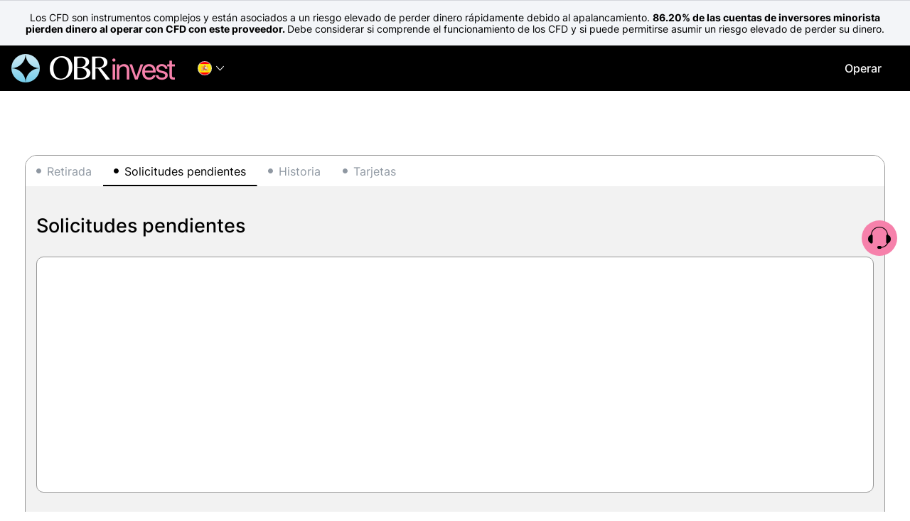

--- FILE ---
content_type: text/html; charset=UTF-8
request_url: https://www.obrinvest.com/eu/es/pending-requests/
body_size: 21842
content:
<!DOCTYPE html>
<html lang="es-ES" prefix="og: http://ogp.me/ns#" >
<head>
    
<script>
var BmConfig = {"links":{"OPEN_ACCOUNT_LINK":"\/redirects\/open-account\/","DEPOSIT_LINK":"\/redirects\/my-account\/deposit\/","TRADE_LINK":"\/redirects\/trade\/","ACCOUNT_DETAILS":"\/redirects\/my-account\/account-details\/","CHANGE_PASSWORD":"\/redirects\/my-account\/change-password\/","FORGOT_PASSWORD_LINK":"\/redirects\/my-account\/forgot-password\/","ACCOUNT_SUMMARY_LINK":"\/redirects\/my-account\/account-summary\/","SET_PASSWORD_LINK":"\/redirects\/my-account\/set-password\/","TERMS_CONDITIONS_LINK":"\/redirects\/terms-and-conditions\/","HOMEPAGE_LINK":"\/redirects\/homepage\/","SMART_LINK":"\/redirects\/smartlink\/"},"collectionData":{"collectedAdditional":true,"collectedFns":true,"collectedEsmaClassification":true,"collectedAml":true,"wizardDelay":false},"rejectedTimeout":"10","slidesCount":"25","features":{"dodEnabled":true,"risk-warning":true,"wizard-progress":{"slidesCount":25},"cookiePolicy":true,"accountTypes":{"leverageOptions":2,"leveragesAmount":{"pro":"1:400","retail":"1:30"}},"setPasswordAfterDeposit":true,"welcomeCheckboxes":{"AcceptBulkEmailChecked":true},"showDepositWhenDocsVerified":true,"headerDisclaimer":["gb"]},"sitename":"obrinvest.com","menuWalker":"Walker_Nav_Menu","thirdParties":{"youtube":{"src":"https:\/\/www.youtube.com\/embed\/","gdprCategory":"marketing"},"bluebird":{"src":"https:\/\/cdnjs.cloudflare.com\/ajax\/libs\/bluebird\/","gdprCategory":"necessary"},"vuejs":{"src":"unpkg.com","gdprCategory":"necessary"},"webtools":{"src":"webtools.com","gdprCategory":"necessary"},"tradingCentral":{"src":"","gdprCategory":"marketing"},"webTV":{"src":"view.vzaar.com","gdprCategory":"marketing"},"mte":{"src":"mte-media.com","gdprCategory":"marketing"},"mt4Calendar":{"src":"tradays.com","gdprCategory":"marketing"},"tcBuzz":{"src":"","gdprCategory":"marketing"},"marketUpdates":{"src":"","gdprCategory":"marketing"},"googleMaps":{"src":"maps.googleapis.com","gdprCategory":"necessary"},"chat":{"src":"","gdprCategory":"preferences"},"complaintForm":{"src":"complaintform.info","gdprCategory":"preferences"},"autochartist":{"src":"autochartist.com","gdprCategory":"marketing"},"tipranks":{"src":"tipranks.com","gdprCategory":"marketing"},"vimeo":{"src":"player.vimeo.com","gdprCategory":"marketing"},"recaptcha":{"src":"google.com\/recaptcha","gdprCategory":"necessary"},"zoho":{"src":"var $zoho=$zoho || {};\r\n                $zoho.salesiq = $zoho.salesiq || {\r\n                    widgetcode:\"4762972fa72b2f431c6f217bd0a7d938e534df340994de6a254cb8850e28fc06f0b12f74004fa7a06cb592353d0ddab0\", \r\n                    values:{},\r\n                    ready:function(){}\r\n                };\r\n                var d=document;\r\n                s=d.createElement(\"script\");\r\n                s.type=\"text\/javascript\";\r\n                s.id=\"zsiqscript\";\r\n                s.defer=true;\r\n                s.src=\"https:\/\/salesiq.zoho.com\/widget\";\r\n                t=d.getElementsByTagName(\"script\")[0];\r\n                t.parentNode.insertBefore(s,t);","gdprCategory":"preferences"}},"theme":"obrinvest-child","brand":"obrinvest","brandColor":"#f681ab"};


</script>

<script>
var loadCookiePolicy = ["1"];


</script>
        <script>
            /************************************
doccokies
 **************************************/
var docCookies={getItem:function(e){return e&&decodeURIComponent(document.cookie.replace(new RegExp("(?:(?:^|.*;)\\s*"+encodeURIComponent(e).replace(/[\-\.\+\*]/g,"\\$&")+"\\s*\\=\\s*([^;]*).*$)|^.*$"),"$1"))||null},setItem:function(e,o,n,t,c,r){if(!e||/^(?:expires|max\-age|path|domain|secure)$/i.test(e))return!1;var s="";if(n)switch(n.constructor){case Number:s=n===1/0?"; expires=Fri, 31 Dec 9999 23:59:59 GMT":"; max-age="+n;break;case String:s="; expires="+n;break;case Date:s="; expires="+n.toUTCString()}return document.cookie=encodeURIComponent(e)+"="+encodeURIComponent(o)+s+(c?"; domain="+c:"")+(t?"; path="+t:"")+(r?"; secure":""),!0},removeItem:function(e,o,n){return!!this.hasItem(e)&&(document.cookie=encodeURIComponent(e)+"=; expires=Thu, 01 Jan 1970 00:00:00 GMT"+(n?"; domain="+n:"")+(o?"; path="+o:""),!0)},hasItem:function(e){return!!e&&new RegExp("(?:^|;\\s*)"+encodeURIComponent(e).replace(/[\-\.\+\*]/g,"\\$&")+"\\s*\\=").test(document.cookie)},keys:function(){for(var e=document.cookie.replace(/((?:^|\s*;)[^\=]+)(?=;|$)|^\s*|\s*(?:\=[^;]*)?(?:\1|$)/g,"").split(/\s*(?:\=[^;]*)?;\s*/),o=e.length,n=0;n<o;n++)e[n]=decodeURIComponent(e[n]);return e}};

/***************************************
 cookie policy
 ***************************************/
/**
 * function that decide if can load to user resources from specific category
 * @param category
 * @return {boolean|*}
 */
function getCookieCategory(category){
	if (isUseCookiePolicyFeature()){
		if(category == 'necessary'){
			return true ;
		}

		//the cookie exiting
		let allowCategory = docCookies.getItem( 'feature.cookie_policy.internal');
		allowCategory = JSON.parse(allowCategory) ;

		// cookie policy didn't exist
		if(!allowCategory){
			return false ;
		}
		// cookie policy existed in old form (accepted or decline)
		else if(allowCategory == 1){
			return true ;
		}
		// return answer from cookie policy cookie that is created from cookie bot answers
		else{
			return allowCategory[category];
		}
	}
	return true;
}

function isUseCookiePolicyFeature(){
	if (typeof BmConfig !== 'undefined') {
		return BmConfig['features']['cookiePolicy'];
	} else {
		var regulation = window.s_regulation || '';
		var supported_regulations = ['cysec', 'hcmc', 'france'];
		return supported_regulations.indexOf(regulation) !== -1;
	}
}
        </script>

    <meta charset="UTF-8"/>
    <!-- 3 meta for mobile Trade -->
    <meta name="HandheldFriendly" content="True"/>
    <meta name="MobileOptimized" content="320"/>
    <link rel="manifest" href="/manifest.json">

    <meta name="okpay-verification" content=1b19b117-b324-4d1c-8795-3cec4c03823a />
    <title>Solicitudes pendientes - OBRinvest</title>

        <meta name="viewport" content="width=device-width, initial-scale=1, maximum-scale=1, user-scalable=no">
    <meta http-equiv="content-type" content="text/html; charset=UTF-8">
    <meta charset="UTF-8">
    <meta http-equiv="X-UA-Compatible" content="IE=edge">
        <script type='text/javascript'>
        /* <![CDATA[ */
        var ajaxurl = "/eu/wp-admin/admin-ajax.php";
        var wp_lang = "es";
        var siteurl = "/eu";
        var icl_vars = {"current_language":"es"};
        var bm_env = "PRODUCTION";
        var s_regulation = "cysec";
        var s_name = "www.obrinvest.com";
        /* ]]> */
    </script>

            <script>
			var featureFlagSettings = [{"name":"chatbot","active":false,"settings":{}}];
			var featureFlagSettingsDefault =[{"name":"prefillAmount","active":false,"settings":"{\"amount\":1000}"},{"name":"voucher","active":false,"settings":"{}"},{"name":"chatbot","active":true,"settings":"{}"},{"name":"callScheduler","active":true,"settings":"{\"MaxTimeConfiguration\":86400}"},{"name":"onfido","active":true,"settings":"{\r\n\"checkStatusEveryXSeconds\" : 15\r\n}"},{"name":"smartDeposit","active":true,"settings":"{}"},{"name":"aml","active":true,"settings":"{\"force\":true}"}]        </script>
        <link rel="alternate" hreflang="en-gb" href="/eu/pending-requests/" />
<link rel="alternate" hreflang="de-de" href="/eu/de/pending-requests/" />
<link rel="alternate" hreflang="el" href="/eu/el/pending-requests/" />
<link rel="alternate" hreflang="es-es" href="/eu/es/pending-requests/" />
<link rel="alternate" hreflang="it-it" href="/eu/it/pending-requests/" />
<link rel="alternate" hreflang="nl-nl" href="/eu/nl/pending-requests/" />
<link rel="alternate" hreflang="pt-br" href="/eu/pt-br/pending-requests/" />
<link rel="alternate" hreflang="sv-se" href="/eu/sv/pending-requests/" />

<!-- This site is optimized with the Yoast SEO plugin v5.4 - https://yoast.com/wordpress/plugins/seo/ -->
<link rel="canonical" href="/eu/es/pending-requests/" />
<meta property="og:locale" content="es_ES" />
<meta property="og:type" content="article" />
<meta property="og:title" content="Solicitudes pendientes - OBRinvest" />
<meta property="og:url" content="/eu/es/pending-requests/" />
<meta property="og:site_name" content="OBRinvest" />
<meta name="twitter:card" content="summary" />
<meta name="twitter:title" content="Solicitudes pendientes - OBRinvest" />
<script type='application/ld+json'>{"@context":"http:\/\/schema.org","@type":"WebSite","@id":"#website","url":"https:\/\/www.obrinvest.com\/eu\/es\/","name":"OBRinvest","potentialAction":{"@type":"SearchAction","target":"https:\/\/www.obrinvest.com\/eu\/es\/?s={search_term_string}","query-input":"required name=search_term_string"}}</script>
<!-- / Yoast SEO plugin. -->

<link rel='dns-prefetch' href='//widgets.obrinvest.com' />
<link rel='dns-prefetch' href='//jelly.obrinvest.com' />
<link rel='dns-prefetch' href='//s.w.org' />
<link rel='stylesheet' id='rs-plugin-settings-css'  href='/eu/wp-content/plugins/revslider/public/assets/css/rs6.css?ver=6.3.3' type='text/css' media='all' />
<style id='rs-plugin-settings-inline-css' type='text/css'>
#rs-demo-id {}
</style>
<link rel='stylesheet' id='general-css'  href='/eu/wp-content/themes/general/client/brands/obrinvest/css/general.min.css?ver=4.8.14' type='text/css' media='' />
<link rel='stylesheet' id='banking_pages-css'  href='/eu/wp-content/themes/general/client/brands/obrinvest/css/banking_pages.min.css?ver=4.8.14' type='text/css' media='all' />
<link rel='stylesheet' id='banking_pages_print-css'  href='/eu/wp-content/themes/general/client/brands/obrinvest/css/banking_pages_print.min.css?ver=4.8.14' type='text/css' media='print' />
<script type='text/javascript' src='/eu/wp-content/themes/general/js/prod/jquery.min.js?ver=4.8.14'></script>
<script type='text/javascript' src='/eu/wp-content/plugins/revslider/public/assets/js/rbtools.min.js?ver=6.3.3'></script>
<script type='text/javascript' src='/eu/wp-content/plugins/revslider/public/assets/js/rs6.min.js?ver=6.3.3'></script>
<link rel='shortlink' href='/eu/es/?p=51218' />
<meta name="generator" content="WPML ver:3.8.2 stt:39,1,3,13,27,44,2,52;" />
<meta name="generator" content="Powered by Slider Revolution 6.3.3 - responsive, Mobile-Friendly Slider Plugin for WordPress with comfortable drag and drop interface." />
<script type="text/javascript">function setREVStartSize(e){
			//window.requestAnimationFrame(function() {				 
				window.RSIW = window.RSIW===undefined ? window.innerWidth : window.RSIW;	
				window.RSIH = window.RSIH===undefined ? window.innerHeight : window.RSIH;	
				try {								
					var pw = document.getElementById(e.c).parentNode.offsetWidth,
						newh;
					pw = pw===0 || isNaN(pw) ? window.RSIW : pw;
					e.tabw = e.tabw===undefined ? 0 : parseInt(e.tabw);
					e.thumbw = e.thumbw===undefined ? 0 : parseInt(e.thumbw);
					e.tabh = e.tabh===undefined ? 0 : parseInt(e.tabh);
					e.thumbh = e.thumbh===undefined ? 0 : parseInt(e.thumbh);
					e.tabhide = e.tabhide===undefined ? 0 : parseInt(e.tabhide);
					e.thumbhide = e.thumbhide===undefined ? 0 : parseInt(e.thumbhide);
					e.mh = e.mh===undefined || e.mh=="" || e.mh==="auto" ? 0 : parseInt(e.mh,0);		
					if(e.layout==="fullscreen" || e.l==="fullscreen") 						
						newh = Math.max(e.mh,window.RSIH);					
					else{					
						e.gw = Array.isArray(e.gw) ? e.gw : [e.gw];
						for (var i in e.rl) if (e.gw[i]===undefined || e.gw[i]===0) e.gw[i] = e.gw[i-1];					
						e.gh = e.el===undefined || e.el==="" || (Array.isArray(e.el) && e.el.length==0)? e.gh : e.el;
						e.gh = Array.isArray(e.gh) ? e.gh : [e.gh];
						for (var i in e.rl) if (e.gh[i]===undefined || e.gh[i]===0) e.gh[i] = e.gh[i-1];
											
						var nl = new Array(e.rl.length),
							ix = 0,						
							sl;					
						e.tabw = e.tabhide>=pw ? 0 : e.tabw;
						e.thumbw = e.thumbhide>=pw ? 0 : e.thumbw;
						e.tabh = e.tabhide>=pw ? 0 : e.tabh;
						e.thumbh = e.thumbhide>=pw ? 0 : e.thumbh;					
						for (var i in e.rl) nl[i] = e.rl[i]<window.RSIW ? 0 : e.rl[i];
						sl = nl[0];									
						for (var i in nl) if (sl>nl[i] && nl[i]>0) { sl = nl[i]; ix=i;}															
						var m = pw>(e.gw[ix]+e.tabw+e.thumbw) ? 1 : (pw-(e.tabw+e.thumbw)) / (e.gw[ix]);					
						newh =  (e.gh[ix] * m) + (e.tabh + e.thumbh);
					}				
					if(window.rs_init_css===undefined) window.rs_init_css = document.head.appendChild(document.createElement("style"));					
					document.getElementById(e.c).height = newh+"px";
					window.rs_init_css.innerHTML += "#"+e.c+"_wrapper { height: "+newh+"px }";				
				} catch(e){
					console.log("Failure at Presize of Slider:" + e)
				}					   
			//});
		  };</script>

            <link rel="icon" href="/eu/wp-content/uploads/obrinvest/eu/2021/02/obrinvest_favicon.png" type="image/x-icon"/>
        <link rel="shortcut icon" href="/eu/wp-content/uploads/obrinvest/eu/2021/02/obrinvest_favicon.png" type="image/x-icon"/>
        </head>

<body id="60148" data-site="obrinvest.com" class="page page-id-51218 scipio website es cysec scipio_single_widget_template banking_section ">
<!-- social media stuff -->
<div id="fb-root"></div>
<div class="page-cover"></div>


<header id="header" class="navbar navbar-fixed-top wm-navbar header-default">
    <div class="ie-notice"><div class="container"><p>Su navegador Internet Explorer está obsoleto. Para conseguir una experiencia de usuario mejor, le sugerimos que comience a utilizar los siguientes navegadores: Google Chrome, Firefox Mozilla o Microsof Edge.</p></div></div>

        <div class="disclaimer">
                <div class="gb">OBR Investments Ltd does not provide regulated financial services to the residents of the United Kingdom.</div>
                            </div>
    
    <!--  cookies policy popup -->
    
    <!--  main header -->
    <div class="mainHeader">
        <a id="mobile-menu-icon" href="#" title="Menu" class="hidden-md hidden-lg">
            <span class="line line-1"></span>
            <span class="line line-2"></span>
            <span class="line line-3"></span>
        </a>
        <div class="logo">
            <a href="/eu/es/"></a>
        </div>
                        <div id="site-language-menu" class="flag-dropdown hidden-xs hidden-sm">
            <div class="current-language">
                <div class="flag iconflags-flag-circle iconflags-Spain_circle"></div>
                <div class="code">es</div>
                <i class="swArrow icon-Arrow-Down"></i>
            </div>
            <div class="flag-menu-container">
    <div class="flag-menu">
                    <a href="/eu/pending-requests/" data-icl-code="en">
                <span class="flag iconflags-flag-circle iconflags-United-Kingdom_circle"></span>
                <span class="label">English</span>
            </a>
                    <a href="/eu/de/pending-requests/" data-icl-code="de">
                <span class="flag iconflags-flag-circle iconflags-Germany_circle"></span>
                <span class="label">Deutsch</span>
            </a>
                    <a href="/eu/el/pending-requests/" data-icl-code="el">
                <span class="flag iconflags-flag-circle iconflags-Greece_circle"></span>
                <span class="label">Ελληνικα</span>
            </a>
                    <a href="/eu/es/pending-requests/" data-icl-code="es">
                <span class="flag iconflags-flag-circle iconflags-Spain_circle"></span>
                <span class="label">Español</span>
            </a>
                    <a href="/eu/it/pending-requests/" data-icl-code="it">
                <span class="flag iconflags-flag-circle iconflags-Italy_circle"></span>
                <span class="label">Italiano</span>
            </a>
                    <a href="/eu/nl/pending-requests/" data-icl-code="nl">
                <span class="flag iconflags-flag-circle iconflags-Netherlands_circle"></span>
                <span class="label">Nederlands</span>
            </a>
                    <a href="/eu/pt-br/pending-requests/" data-icl-code="pt-br">
                <span class="flag iconflags-flag-circle iconflags-Brazil_circle"></span>
                <span class="label">Português</span>
            </a>
                    <a href="/eu/sv/pending-requests/" data-icl-code="sv">
                <span class="flag iconflags-flag-circle iconflags-Sweden_circle"></span>
                <span class="label">Svenska</span>
            </a>
            </div>
</div>        </div>
        <div class="spacing"></div>
        <div class="icon-buttons">
                        <div id="company-info-btn" title="Información de la compañía">
                <i class="company-info-icon"></i>
            </div>
            <div id="zoho-chat">
                <a href="javascript:void(zohoShowChat())"><i class="chat-btn-icon"></i></a>
            </div>
        </div>
        <div id="user-account-menu" class="hidden-xs hidden-sm">
            <div class="current-account">
                <div class="account-firstname"></div>
                <div class="account-type-mark">DEMO</div>
                <i class="swArrow icon-Arrow-Down"></i>
            </div>
            <div class="account-menu-container">
                <ul id="user-header-menu">
                    <li id="account_list_menu"><div id="top_bar_sw_wrapper"></div></li>
                    <li id="myaccount_topbar_btn">
                        <a href="#">Mi perfil</a>
                    </li>
                </ul>
            </div>
        </div>

        <div class="topMenuContainer">
            <div class="mainHeaderMenu">
                <div class="desktop-menu mainMenuContainer trade hidden-xs hidden-sm" id="trade">
    <nav id="mainDesktopMenu" class="menu-trade-menu-spanish-container"><ul id="menu-trade-menu-spanish" class="menu Walker_Nav_Menu"><li id="menu-item-96796" class="m-trade menu-item menu-item-type-post_type menu-item-object-page menu-item-96796"><a href="/eu/es/trade/">Operar</a></li>
<li id="menu-item-96797" class="product product-cfd menu-item menu-item-type-custom menu-item-object-custom menu-item-96797"><a>CFD</a></li>
<li id="menu-item-137547" class="trading-tools menu-item menu-item-type-custom menu-item-object-custom menu-item-137547"><a>Herramientas bursátiles</a></li>
<li id="menu-item-125452" class="logged-in menu-item menu-item-type-post_type menu-item-object-page menu-item-125452"><a href="/eu/es/history/">Banca</a></li>
</ul></nav></div>

            </div>
        </div>

        <nav id="loginMenu">
            <ul class="menu">
                <li class="menu-item anonymous">
                    <span id="login_btn" class="login-btn btn">Iniciar Sesión</span>
                </li>
                <li class="menu-item open-account-btn-wrapper anonymous">
                    <a id="open-account-btn" class="btn open-account-btn">Registrarse</a>
                </li>
                <li class="menu-item deposit-btn-wrapper logged-in">
                    <a id="deposit-btn" class="btn deposit-btn" href="/redirects/my-account/deposit/">Depósito</a>
                </li>
            </ul>
        </nav>
    </div>
    <div class="header-panel"><div class="container"></div></div>
</header>

<!-- including mobile header menu items from mobile_menu.php -->
<div class="mobile-menu-container mainMenuContainer primary hidden-md hidden-lg" id="primary">
    <div class="mobile-topbar logged-in"></div>
    <nav id="mainMobileMenu" class="menu-main-menu-spanish-container"><ul id="main-mobile-menu" class="menu Walker_Nav_Menu"><li id="menu-item-129670" class="menu-trade menu-item menu-item-type-custom menu-item-object-custom menu-item-129670"><a href="/redirects/trade/"><i class="svg" data-url="/eu/wp-content/uploads/obrinvest/eu/2019/09/Icon-Trade.svg" data-width="30px" data-height="30px"></i>Operar</a></li>
<li id="menu-item-129671" class="menu-item menu-item-type-custom menu-item-object-custom menu-item-has-children menu-item-129671"><a><i class="svg" data-url="/eu/wp-content/uploads/obrinvest/eu/2019/09/Icon-CFD.svg" data-width="30px" data-height="30px"></i>Mercados</a>
<ul  class="sub-menu">
	<li id="menu-item-133361" class="menu-item menu-item-type-post_type menu-item-object-page menu-item-133361"><a href="/eu/es/cryptocurrencies/">Criptodivisas</a></li>
	<li id="menu-item-129673" class="menu-item menu-item-type-post_type menu-item-object-page menu-item-129673"><a href="/eu/es/currencies/">Divisas</a></li>
	<li id="menu-item-129674" class="menu-item menu-item-type-post_type menu-item-object-page menu-item-129674"><a href="/eu/es/commodities/">Materias primas</a></li>
	<li id="menu-item-129675" class="menu-item menu-item-type-post_type menu-item-object-page menu-item-129675"><a href="/eu/es/stocks/">Valores</a></li>
	<li id="menu-item-129676" class="menu-item menu-item-type-post_type menu-item-object-page menu-item-129676"><a href="/eu/es/indices/">Índices</a></li>
</ul>
</li>
<li id="menu-item-129681" class="menu-item menu-item-type-custom menu-item-object-custom menu-item-has-children menu-item-129681"><a><i class="svg" data-url="/eu/wp-content/uploads/obrinvest/eu/2019/12/Icon-Education-1.svg" data-width="30px" data-height="30px"></i>Formación</a>
<ul  class="sub-menu">
	<li id="menu-item-138534" class="menu-item menu-item-type-post_type menu-item-object-page menu-item-138534"><a href="/eu/es/webinars/">Seminarios web</a></li>
	<li id="menu-item-138183" class="menu-item menu-item-type-post_type_archive menu-item-object-ebook menu-item-138183"><a href="/eu/es/ebook/">eBooks bursátiles</a></li>
	<li id="menu-item-129672" class="menu-item menu-item-type-post_type menu-item-object-page menu-item-129672"><a href="/eu/es/cfd/">Contrato por Diferencia</a></li>
	<li id="menu-item-129677" class="menu-item menu-item-type-post_type menu-item-object-page menu-item-129677"><a href="/eu/es/cfd-trading-strategies/">Estrategias bursátiles CFD</a></li>
	<li id="menu-item-129683" class="menu-item menu-item-type-post_type menu-item-object-page menu-item-129683"><a href="/eu/es/glossary/">Glosario</a></li>
	<li id="menu-item-129684" class="menu-item menu-item-type-post_type menu-item-object-page menu-item-129684"><a href="/eu/es/fundamental-technical-analysis/">Análisis fundamental y Análisis técnicos</a></li>
	<li id="menu-item-129686" class="menu-item menu-item-type-post_type menu-item-object-page menu-item-129686"><a href="/eu/es/leverage-margin/">Apalancamiento y margen</a></li>
	<li id="menu-item-137327" class="menu-item menu-item-type-post_type menu-item-object-page menu-item-137327"><a href="/eu/es/nfp/">NFP</a></li>
	<li id="menu-item-129687" class="menu-item menu-item-type-post_type menu-item-object-page menu-item-129687"><a href="/eu/es/economic-calendar/">Calendario económico</a></li>
</ul>
</li>
<li id="menu-item-129689" class="menu-item menu-item-type-custom menu-item-object-custom menu-item-has-children menu-item-129689"><a><i class="svg" data-url="/eu/wp-content/uploads/obrinvest/eu/2019/09/Icon-Accounts.svg" data-width="30px" data-height="30px"></i>Cuenta</a>
<ul  class="sub-menu">
	<li id="menu-item-133366" class="menu-item menu-item-type-post_type menu-item-object-faqs menu-item-133366"><a href="/eu/es/faqs/general/#all">Preguntas Frecuentes &#8211; Centro de ayuda</a></li>
	<li id="menu-item-139016" class="menu-item menu-item-type-post_type menu-item-object-faqstp menu-item-139016"><a href="/eu/es/faqs-tp/general/#all">Preguntas frecuentes &#8211; Plataforma de negociación</a></li>
	<li id="menu-item-129692" class="menu-item menu-item-type-post_type menu-item-object-page menu-item-129692"><a href="/eu/es/account-types/">Tipos de cuentas</a></li>
	<li id="menu-item-129680" class="menu-item menu-item-type-post_type menu-item-object-page menu-item-129680"><a href="/eu/es/assets-calculator/">Calculadora de activos</a></li>
	<li id="menu-item-129693" class="menu-item menu-item-type-post_type menu-item-object-page menu-item-129693"><a href="/eu/es/esma/">Cliente profesional</a></li>
	<li id="menu-item-137328" class="menu-item menu-item-type-post_type menu-item-object-page menu-item-137328"><a href="/eu/es/avoid-scam/">Evitar el fraude</a></li>
	<li id="menu-item-137216" class="menu-item menu-item-type-post_type menu-item-object-page menu-item-137216"><a href="/eu/es/impressum/">Impressum</a></li>
</ul>
</li>
<li id="menu-item-133367" class="logged-in hide-desktop menu-item menu-item-type-custom menu-item-object-custom current-menu-ancestor current-menu-parent menu-item-has-children menu-item-133367"><a><i class="svg" data-url="/eu/wp-content/uploads/obrinvest/eu/2020/01/Banking_Icon.svg" data-width="30px" data-height="30px"></i>Banca</a>
<ul  class="sub-menu">
	<li id="menu-item-133368" class="menu-item menu-item-type-post_type menu-item-object-page menu-item-133368"><a href="/eu/es/withdrawal/">Retirada</a></li>
	<li id="menu-item-133369" class="item-money-transfer menu-item menu-item-type-post_type menu-item-object-page menu-item-133369 money-transfer"><a href="/eu/es/money-transfer/">Transferir dinero</a></li>
	<li id="menu-item-133370" class="menu-item menu-item-type-post_type menu-item-object-page current-menu-item page_item page-item-51218 current_page_item menu-item-133370 current_page_item"><a href="/eu/es/pending-requests/">Solicitudes pendientes</a></li>
	<li id="menu-item-133371" class="menu-item menu-item-type-post_type menu-item-object-page menu-item-133371"><a href="/eu/es/history/">Historial</a></li>
	<li id="menu-item-133372" class="menu-item menu-item-type-post_type menu-item-object-page menu-item-133372"><a href="/eu/es/credit-cards/">Tarjetas</a></li>
</ul>
</li>
<li id="menu-item-133373" class="hide-desktop menu-item menu-item-type-post_type menu-item-object-page menu-item-133373"><a href="/eu/es/legal/"><i class="svg" data-url="/eu/wp-content/uploads/obrinvest/eu/2019/09/Icon-Legal.svg" data-width="30px" data-height="30px"></i>Legal</a></li>
<li id="menu-item-133374" class="hide-desktop menu-item menu-item-type-custom menu-item-object-custom menu-item-has-children menu-item-133374"><a><i class="svg" data-url="/eu/wp-content/uploads/obrinvest/eu/2019/09/Icon-support.svg" data-width="30px" data-height="30px"></i>Apoyo</a>
<ul  class="sub-menu">
	<li id="menu-item-137345" class="menu-item menu-item-type-post_type menu-item-object-page menu-item-137345"><a href="/eu/es/contact-us/">Contacte con nosotros</a></li>
	<li id="menu-item-133376" class="menu-live-chat menu-item menu-item-type-custom menu-item-object-custom menu-item-133376"><a href="#">Chat en vivo</a></li>
</ul>
</li>
<li id="menu-item-129695" class="hide-desktop logged-in verification-popup-open menu-item menu-item-type-custom menu-item-object-custom menu-item-129695"><a href="#"><i class="svg" data-url="/eu/wp-content/uploads/obrinvest/eu/2021/02/Icon-Verification-Centre.svg" data-width="30px" data-height="30px"></i>Mi perfil</a></li>
</ul></nav>    <div class="mobile-custom-menu hide" menu-live-chat='javascript:void(zohoShowChat())' menu-message='mailto:info@obrinvest.com'>
        <li class="menu-item lang-menu-item menu-item-type-custom menu-item-object-custom menu-item-has-children">
            <a href="#">
                <i class="lang-menu-icon iconflags-flag-24 iconflags-Spain_24"></i>
                Idiomas            </a>
            <ul class="sub-menu">
                
        <li class="menu-item menu-item-type-post_type menu-item-object-page">
                    <a href="/eu/pending-requests/" data-icl-code="en">
                <i class="flag iconflags-flag-24 iconflags-United-Kingdom_24"></i>
                English            </a>
        </li>
            <li class="menu-item menu-item-type-post_type menu-item-object-page">
                    <a href="/eu/de/pending-requests/" data-icl-code="de">
                <i class="flag iconflags-flag-24 iconflags-Germany_24"></i>
                Deutsch            </a>
        </li>
            <li class="menu-item menu-item-type-post_type menu-item-object-page">
                    <a href="/eu/el/pending-requests/" data-icl-code="el">
                <i class="flag iconflags-flag-24 iconflags-Greece_24"></i>
                Ελληνικα            </a>
        </li>
            <li class="menu-item menu-item-type-post_type menu-item-object-page">
                    <a href="/eu/es/pending-requests/" data-icl-code="es">
                <i class="flag iconflags-flag-24 iconflags-Spain_24"></i>
                Español            </a>
        </li>
            <li class="menu-item menu-item-type-post_type menu-item-object-page">
                    <a href="/eu/it/pending-requests/" data-icl-code="it">
                <i class="flag iconflags-flag-24 iconflags-Italy_24"></i>
                Italiano            </a>
        </li>
            <li class="menu-item menu-item-type-post_type menu-item-object-page">
                    <a href="/eu/nl/pending-requests/" data-icl-code="nl">
                <i class="flag iconflags-flag-24 iconflags-Netherlands_24"></i>
                Nederlands            </a>
        </li>
            <li class="menu-item menu-item-type-post_type menu-item-object-page">
                    <a href="/eu/pt-br/pending-requests/" data-icl-code="pt-br">
                <i class="flag iconflags-flag-24 iconflags-Brazil_24"></i>
                Português            </a>
        </li>
            <li class="menu-item menu-item-type-post_type menu-item-object-page">
                    <a href="/eu/sv/pending-requests/" data-icl-code="sv">
                <i class="flag iconflags-flag-24 iconflags-Sweden_24"></i>
                Svenska            </a>
        </li>
                </ul>
        </li>
        <li class="menu-item menu-item-type-custom menu-item-object-custom logout-menu logged-in">
            <a href="#" class="log_out"><i class="icon-MobileMenu-Logout"></i>Cerrar sesión</a>
        </li>
    </div>
</div>


<div id="companyInfoPopup">
    <div class="container-fluid">
        <div class="row">
            <div class="col-lg-6 col-md-12 col-sm-12 col-xs-12 companyInfo-col">
                <div class="companyInfoTextContainer">
                    <i class="companyInfo-close icon-General-Close-2"></i>
                    <h3>Información de la compañía:</h3>
<p>Esta página web (<a href="/eu/">www.obrinvest.com/eu</a>) está operada por OBR Investments Limited una firma de inversión chipriota, autorizada y regulada por la Cyprus Securities and Exchange Commision con licencia CIF número 217/13. OBR Investments Limited está registrada en 12 Archiepiskopou Makariou Avenue III, Office No. 201, ZAVOS KRISTELLINA TOWER, 4000, Mesa Geitonia, Limassol, Chipre.</p>
<p>&nbsp;</p>
<p>OBR Investments Limited posee y opera la marca &#8220;OBRinvest&#8221;.</p>
<p>&nbsp;</p>
<h3>Advertencia de riesgo:</h3>
<p>Los CFD son instrumentos complejos y están asociados a un riesgo elevado de perder dinero rápidamente debido al apalancamiento. <b>86.20</b><strong>% de las cuentas de inversores minorista pierden dinero al operar con CFD con este proveedor. </strong>Debe considerar si comprende el funcionamiento de los CFD y si puede permitirse asumir un riesgo elevado de perder su dinero.  El rendimiento anterior no constituye un indicador fiable de los resultados futuros. Los pronósticos del futuro tampoco constituyen un indicador fiable del rendimiento futuro. Antes de decidirse a operar, debe considerar cuidadosamente sus objetivos de inversión, nivel de experiencia y tolerancia al riesgo. No debe depositar más de lo que pueda permitirse perder. Por favor, asegúrese de que entiende en su totalidad el riesgo asociado con el producto previsto y busque asesoramiento independiente si fuera necesario. OBRinvest no facilita asesoramiento, recomendaciones u opiniones en relación con la adquisición, mantenimiento o disposición de los productos financieros.<strong> </strong>OBR Investments Limited no es un asesor financiero y todos sus servicios son proporcionados por ejecución.<strong> </strong>Por favor, lea nuestra <a href="/eu/es/terms-and-conditions/risk-disclosure/" target="_blank" rel="noopener"><strong>Divulgación de riesgos</strong></a>.</p>
<p>&nbsp;</p>
<h3>Restricciones regionales:</h3>
<p>OBR Investments Limited ofrece servicios dentro del área económica europea (excluida Bélgica) y Suiza.</p>
<p>&nbsp;</p>
<p>OBR Investments Limited no facilita asesoramiento, recomendaciones u opiniones en relación con la adquisición, mantenimiento o disposición de los productos financieros. OBR Investments Limited no es un asesor financiero y todos sus servicios son proporcionados por ejecución.</p>
                </div>
            </div>
            <div class="col-lg-6 hidden-md hidden-sm hidden-xs companyInfo-col">
                <div class="companyInfoImg">
                    <img src="/eu/wp-content/uploads/obrinvest/eu/2021/04/Risk_OBR.jpg" alt="" title="" />                </div>
            </div>
        </div>
    </div>
</div>
<div id="mainContent">
    <div id="mainContentInner">

        <!--  verification alert popup -->
        <div id='verification-alert' class='hide'></div>    <script>
        var comment = "Comentario";
        var moneyTransferWarningTitle = "¡Por favor, tenga en cuenta!";
        var moneyTransferWarningMessage = "Transferir fondos entre cuentas bursátiles es posible solo cuando las cuentas son reales y no demo. Además, los fondos en las cuentas bursátiles deben ser con la misma divisa.<br><br>Para obtener más información con respecto a los fondos de las transferencias entre cuentas bursátiles, póngase en contacto con nosotros haciendo clic a continuación."; 
        var moneyTransferWarningButton = "Contacte con nosotros"; 
        var moneyTransferWarningButtonLink = " "; 
        var moneyTransferSuccessCloseButton = "Cerrar"; 

    </script>
    <div class="big-wrapper ">

        <section class="account-tabs hidden-xs"><div class="menu-banking-spanish-container"><ul id="menu-banking-spanish" class="menu"><li id="menu-item-96776" class="menu-item menu-item-type-post_type menu-item-object-page menu-item-96776"><a href="/eu/es/withdrawal/">Retirada</a></li>
<li id="menu-item-96994" class="item-money-transfer menu-item menu-item-type-post_type menu-item-object-page menu-item-96994 money-transfer"><a href="/eu/es/money-transfer/">Transferir dinero</a></li>
<li id="menu-item-96777" class="menu-item menu-item-type-post_type menu-item-object-page current-menu-item page_item page-item-51218 current_page_item menu-item-96777 current_page_item"><a href="/eu/es/pending-requests/">Solicitudes pendientes</a></li>
<li id="menu-item-96778" class="menu-item menu-item-type-post_type menu-item-object-page menu-item-96778"><a href="/eu/es/history/">Historia</a></li>
<li id="menu-item-110911" class="menu-item menu-item-type-post_type menu-item-object-page menu-item-110911"><a href="/eu/es/credit-cards/">Tarjetas</a></li>
</ul></div></section>
        <div class="container account-forms" id="Pending-Requests">
            <section class="formContainer form-cover">
                <section class="page-title">
                    <h1>Solicitudes pendientes</h1>
                </section>
                <div class="widget_wrapper">
                    <div class="row">
                        <div class="widget_content_column col-xs-12 col-sm-12">
                            <div class="widget_content_inner_right_column">
                                <div class="demo_account"> 
                                     
                                </div>
                                        <div class="wdFormWrapper">
            <div class="form-cover form-single-widget">
                <div id="single_sw_holder"></div>
            </div>
            <div id="form_error" class="form-error">
                <div class="close-error-btn">
                    <i class="icon-error">×</i>
                </div>
                <span id="scipio_error" class="error-input"></span>
            </div>
            <div class="loading-bar"></div>
        </div>
                                        <div class="new-error-msg-style"></div>
                            </div>
                        </div>
                        <div class="col-xs-12 col-sm-0 hidden">
                            <div class="widget_sidebar_column">
                                <section>
                                                                    </section>
                            </div>
                        </div>
                    </div>
            </section>
        </div>
    </div>

<div class="clearfix"></div>
<footer id="footer">
    <div class="container">
                <div class="footer-menu-wrapper">
            <div class="footerCol Social">
                <span class="follow-us"></span>
                <ul>
                    <li><a target='_blank' href=''><img src="" alt="" title="Solicitudes pendientes" /></a></li>                </ul>
            </div>
            <div class="footerCol Links">
                <div class="menu-footer-menu-spanish-container"><ul id="menu-footer-menu-spanish" class="menu"><li id="menu-item-133360" class="menu-item menu-item-type-post_type menu-item-object-faqs menu-item-133360"><a href="/eu/es/faqs/general/#all">Preguntas Frecuentes</a></li>
<li id="menu-item-133534" class="menu-item menu-item-type-post_type menu-item-object-page menu-item-133534"><a href="/eu/es/legal/">Legal</a></li>
<li id="menu-item-96745" class="menu-item menu-item-type-post_type menu-item-object-page menu-item-96745"><a target="_blank" href="/eu/es/cookie-policy/">Política de cookies</a></li>
<li id="menu-item-135260" class="menu-item menu-item-type-post_type menu-item-object-page menu-item-135260"><a href="/eu/es/about-us/">Sobre nosotros</a></li>
<li id="menu-item-136463" class="menu-item menu-item-type-post_type menu-item-object-page menu-item-136463"><a href="/eu/es/contact-us/">Contacte con nosotros</a></li>
<li id="menu-item-135538" class="new-tab hide menu-item menu-item-type-custom menu-item-object-custom menu-item-135538"><a target="_blank" href="https://go.247traffic.com/signup/">Afiliación</a></li>
<li class="menu-item menu-item-type-post_type menu-item-object-page menu-item-137345"><a href="/eu/es/contact-us/">Contacte con nosotros</a></li>
</ul></div>            </div>
        </div>
        <div class="footer-company-information">
            <h3>Información de la compañía:</h3>
<p>Esta página web (<a href="/eu/">www.obrinvest.com/eu</a>) está operada por OBR Investments Limited una firma de inversión chipriota, autorizada y regulada por la Cyprus Securities and Exchange Commision con licencia CIF número 217/13. OBR Investments Limited está registrada en 12 Archiepiskopou Makariou Avenue III, Office No. 201, ZAVOS KRISTELLINA TOWER, 4000, Mesa Geitonia, Limassol, Chipre.</p>
<p>&nbsp;</p>
<p>OBR Investments Limited posee y opera la marca &#8220;OBRinvest&#8221;.</p>
<p>&nbsp;</p>
<h3>Advertencia de riesgo:</h3>
<p>Los CFD son instrumentos complejos y están asociados a un riesgo elevado de perder dinero rápidamente debido al apalancamiento. <b>86.20</b><strong>% de las cuentas de inversores minorista pierden dinero al operar con CFD con este proveedor. </strong>Debe considerar si comprende el funcionamiento de los CFD y si puede permitirse asumir un riesgo elevado de perder su dinero.  El rendimiento anterior no constituye un indicador fiable de los resultados futuros. Los pronósticos del futuro tampoco constituyen un indicador fiable del rendimiento futuro. Antes de decidirse a operar, debe considerar cuidadosamente sus objetivos de inversión, nivel de experiencia y tolerancia al riesgo. No debe depositar más de lo que pueda permitirse perder. Por favor, asegúrese de que entiende en su totalidad el riesgo asociado con el producto previsto y busque asesoramiento independiente si fuera necesario. OBRinvest no facilita asesoramiento, recomendaciones u opiniones en relación con la adquisición, mantenimiento o disposición de los productos financieros.<strong> </strong>OBR Investments Limited no es un asesor financiero y todos sus servicios son proporcionados por ejecución.<strong> </strong>Por favor, lea nuestra <a href="/eu/es/terms-and-conditions/risk-disclosure/" target="_blank" rel="noopener"><strong>Divulgación de riesgos</strong></a>.</p>
<p>&nbsp;</p>
<h3>Restricciones regionales:</h3>
<p>OBR Investments Limited ofrece servicios dentro del área económica europea (excluida Bélgica) y Suiza.</p>
<p>&nbsp;</p>
<p>OBR Investments Limited no facilita asesoramiento, recomendaciones u opiniones en relación con la adquisición, mantenimiento o disposición de los productos financieros. OBR Investments Limited no es un asesor financiero y todos sus servicios son proporcionados por ejecución.</p>
        </div>
     </div>
</footer>

<div class="disclaimer_desktop">
<div class="disclaimer_desktop-inner">
<div class="roaming-wrapper">
<div id="small-banner">Advertencia de riesgo</div>
<div class="roaming-container"><span class="close-button"></span></p>
<div class="roaming-text">
<p>Los CFD son instrumentos complejos y están asociados a un riesgo elevado de perder dinero rápidamente debido al apalancamiento. <b>86.20</b><strong>% de las cuentas de inversores minorista pierden dinero al operar con CFD con este proveedor. </strong>Debe considerar si comprende el funcionamiento de los CFD y si puede permitirse asumir un riesgo elevado de perder su dinero.</p>
</div>
</div>
</div>
</div>
</div>
<div id="contact-us-widget">
                        <div class="inner-container">
                            <div class="phone-container">
                                <div class="customer-service-container">
                                    <button type="button" class="close"><span>×</span></button>
                                    <ul><li class="icon"></li></ul>
                                </div>
                                <div class="phone-btn"></div>
                            </div>
                            <div class="chat-btn"></div>
                        </div>
                        <div class="widget-btn">
                            <div class="widget-icon"></div>
                        </div>
                    </div>        <div class="wizard-container">
            
<header>
    <div class="content">
        <div class="arrow-nav-m backward icon-Arrow-Left pull-right desktop-hide"></div>
                    <div class="main-wizard-progress wizard-progress">
                <p class="prog-text"><span id="progress-value"></span>% completado</p>
                <div class="popup-progress-bar">
                    <div id="progress-bar">
                        <div id="determinate"></div>
                        <div class="progress-steps" id="progress-1"></div>
                        <div class="progress-steps" id="progress-2"></div>
                        <div class="progress-steps" id="progress-3"></div>
                    </div>
                </div>
            </div>
            <div class="main-wizard-progress wizard-progress-b">
                <h3 class="categories"></h3>
                <h3 id="declaration_header" class="theme-color declaration"></h3>

                <div class="popup-progress-bar">
                    <div id="progress-bar" data-step="PersonalInformation">
                        <div class="progress-steps" id="progress-1"></div>
                        <div class="progress-steps" id="progress-2"></div>
                        <div class="progress-steps" id="progress-3"></div>
                    </div>
                </div>
            </div>
                <div class="payment-methods">
            <i class="swArrow icon-Arrow-Left"> </i>
            <span class="text">Métodos de pago</span>
        </div>
        <div class="chat_wrapp">
                <span class="chat-link">
                    <a href="javascript:void(zohoShowChat())">Chatear Ahora</a>
                </span>
        </div>

        <div class="arrow-nav desktop-show">
            <span class="backward icon-Arrow-Up"></span>
            <span class="forward icon-Arrow-Down"></span>
        </div>
        <div class="arrow-nav-m forward icon-Arrow-Right pull-left desktop-hide"></div>
        <div class="impostor-close-btn"></div>
    </div>

</header><div id="wizard-notification">
    <div class="notification-container" data-notfication="general-notification">
        <div class="general-notification msg-text">Con el fin de realizar un depósito, primero necesita verificar su cuenta.</div>
        <div class="upload-docs-rejected-notification msg-text">Su archivo ha sido rechazado. Por favor, póngase en contacto con atención al cliente.</div>

        <div class="close-text">Lo entiendo</div>

    </div>
</div>
            <section class="popup-sliders-wrapper clearfix">
                <div class="wizard-slider" id="open-account-popup" aria-hidden="true">
    <h4>Crea una cuenta con OBRinvest</h4>
    <div class="open-account-form-wrapper">
        <div class="switch-account-btn-wrapper">
            <div class="switch-account-btn-demo">
                <div id="open_account_demo_toggle"
                     class="switch-account-btn">Demo gratis</div>
            </div>
            <div class="switch-account-btn-demo">
                <div id="open_account_real_toggle"
                     class="switch-account-btn">Real</div>
            </div>
        </div>
        <div class="open-account-widget-wrapper">
            <div class="form-cover-wizard">
                <div id="open-account-form-space"></div>
            </div>
            <div id="open-account-form-error" class="form-error">
                <div class="close-error-btn">
                    <i class="icon-error">×</i>
                </div>
                <span class="error-input" id="open-account-error-input"></span>
            </div>
            <div id="open-account-loading-bar" class="loading-bar"></div>
        </div>
    </div>
    <div class="already_have_account_wrapper">
        <span class="already_have_account_text"
                href="#">Ya tengo una cuenta</span>
    </div>
    <div class="open-account-footer-wrapper">
        <div class="secrecy-and-regulation">
            <ul>
                            <li><img src="/eu/wp-content/uploads/obrinvest/eu/2021/07/cysec_desktop.png"></li>
                                <li><img src="/eu/wp-content/uploads/obrinvest/eu/2021/07/comodo_desktop.png"></li>
                                <li><img src="/eu/wp-content/uploads/obrinvest/eu/2021/07/ssl_desktop.png"></li>
                            </ul>
        </div>
        <div class="open-account-risk-warning-wrapper">
            <div class="open-account-risk-warning">
                *Los CFD y Forex conllevan un riesgo sustancial y podrían dar como resultado la pérdida de su capital invertido.            </div>
        </div>
    </div>
</div><div id="wizard-alert-popup" class="wizard-alert-popup" data-wizard-alert-popup="">

    <div class="alert-section" id="poi-ocr-progress">
        <div class="docs-progress">
            <p>
                Necesitamos unos momentos para revisar sus documentos. Por favor, no cierre la  ventana hasta que terminemos. Gracias.            </p>
        </div>
        <div class="docs-approved">
            <h4 class="docs-approved-title">Los documentos han sido aprobados.</h4>
            <span class="icon icon-Documents-Approved"></span>
        </div>
        <div class="alert-progress-bar-wrapper">
            <span class="alert-progress-bar">
            <span class="percentage"></span>
        </span>
        </div>


    </div>
    
    <div class="alert-section" id="poi-ocr-rejected">
        <h3 class="ocr-rejected-title">
            Su archivo ha sido rechazado.        </h3>
        <div class="instructions clearfix">
                            <div class="instruction">
                    <img class="instruction-img" src="/eu/wp-content/uploads/obrinvest/eu/2019/05/fill-1.png">
                    <h4 class="instruction-content">Las cuatro esquinas deben estar visibles.</h4>
                </div>
                                <div class="instruction">
                    <img class="instruction-img" src="/eu/wp-content/uploads/obrinvest/eu/2019/05/group-7.png">
                    <h4 class="instruction-content">Debe existir un claro contraste entre el documento y el fondo.</h4>
                </div>
                                <div class="instruction">
                    <img class="instruction-img" src="/eu/wp-content/uploads/obrinvest/eu/2019/05/fill.png">
                    <h4 class="instruction-content">Mantenga las proporciones del documento.</h4>
                </div>
                                <div class="instruction">
                    <img class="instruction-img" src="/eu/wp-content/uploads/obrinvest/eu/2019/05/group-5.png">
                    <h4 class="instruction-content">No oscurezca ninguna parte del documento.</h4>
                </div>
                        </div>
        <button data-instruction-btn-bg=""
                id="instruction-btn"
                class="btn instruction-btn">Cargar        </button>
    </div>


</div>            </section>
        </div>
        <div class="wizard-sidebar" id="wizard-sidebar">
    <div class="sidebar-header">
        <div class="sidebar-info"><i class="icon-General-Info-full"></i></div>
        <button type="button" class="sidebar-close close progress-space" data-dismiss="modal" aria-label="Close" id="modal-close" onclick="wizardSideBar.hide()"><span aria-hidden="true">×</span></button>
        <div class="clearfix"></div>
    </div>
    <h2 class="sidebar-title"></h2>

    <ul class="sidebar-list"></ul>

    <div class="sidebar-chat">
        <a class="sidebar-chat-link livechat-link">OBRinvest - Chat en vivo</a>
    </div>
</div>

<script id="template-sidebar-list" type="x-tmpl-mustache">
    {{#rows}}
        <li>
            {{#image}}<span class='sidebar-list-img'><img src='{{image}}' /></span>{{/image}}
            <span class='sidebar-list-content'>{{content}}</span>
            <div class="clearfix"></div>
        </li>
    {{/rows}}
</script>        <div class="verification-popup-container">
            <section class="popup-sliders-wrapper clearfix">
                <div class="verification-popup-wrapper">
    <div class="mobile-back">
        <a href="#my_profile_tab" id="my_profile_tab_label"
            aria-controls="my_profile_tab" role="tab"
            data-toggle="tab"><i class="swArrow icon-Arrow-Left-Bold"></i></a>
    </div>
    <div class="verification-popup-header">
        <h2>
            <span>OBRinvest</span> Centro de verificación        </h2>
    </div>
    <div class="verification-popup-content">
        <!-- Nav tabs -->
        <ul class="nav nav-tabs" role="tablist">
            <li role="presentation">
                <a href="#change_personal_details_tab"
                   id="change_personal_details_tab_label"
                   aria-controls="change_personal_details_tab" role="tab"
                   data-toggle="tab"><span><span></span></span></a>
            </li>
            <li role="presentation">
                <a href="#change_account_details_tab"
                   id="change_account_details_tab_label"
                   aria-controls="change_account_details_tab" role="tab"
                   data-toggle="tab"><span><span>Cambiar los detalles de la cuenta</span></span></a>
            </li>
            <li role="presentation">
                <a href="#upload_documents_tab" id="upload_documents_tab_label"
                   aria-controls="upload_documents_tab" role="tab"
                   data-toggle="tab"><span><span>Cargar documentos</span></span>
                </a>
                </i>
            </li>
                            <li role="presentation">
                    <a href="#categorisation_tab" id="categorisation_tab_label"
                       aria-controls="categorisation_tab" role="tab"
                       data-toggle="tab"><span><span>Categorización</span></span></a>
                </li>
                        <li role="presentation">
                <a href="#change_password_tab" id="change_password_tab_label"
                   aria-controls="change_password_tab" role="tab"
                   data-toggle="tab"><span><span>Cambiar contraseña</span></span></a>
            </li>
            <li role="presentation">
                <a href="#subscription_tab" id="subscription_tab_label"
                   aria-controls="subscription_tab" role="tab"
                   data-toggle="tab"><span><span>Suscripción</span></span></a>
            </li>
        </ul>

        <!-- Tab panes -->
        <div class="tab-content">
            <div role="tabpanel" class="tab-pane verification-popup-content-my_profile_tab" id="my_profile_tab"></div>
            <div role="tabpanel" class="tab-pane verification-popup-content-change_personal_details_tab"
                 id="change_personal_details_tab">
                <div id="verification-popup-change-personal-details">
                    <div class="form-cover-wizard">
                        <div id="verification-popup-change-personal-details-form-space"></div>
                    </div>
                    <div class="loading-bar loading-bar-wizard"></div>
                </div>
            </div>
            <div role="tabpanel" class="tab-pane verification-popup-content-change_account_details_tab"
                 id="change_account_details_tab">
                <div id="verification-popup-change-account-details">
                    <div class="form-cover-wizard">
                        <div id="verification-popup-change-account-details-form-space"></div>
                    </div>
                    <div class="loading-bar loading-bar-wizard"></div>
                </div>
            </div>
            <div role="tabpanel" class="tab-pane active verification-popup-content-upload_documents_tab"
                 id="upload_documents_tab">
                                
                <!-- Documents list section Start -->
                <section id="verification-section">
                    
<div id="verification-header-desktop">
    <div class="doc-header-col doc-type">
        Tipo de documento    </div>
    <div class="doc-header-col doc-name">
        Nombre de documento    </div>
    <div class="doc-header-col doc-status">
        Estado    </div>
</div>
<div id="verification-header-mobile">
    <div class="doc-header-col doc-headline">

        Carga de documentos:    </div>
</div>
<div id="verification-body"></div>                </section>
                <!-- Documents list section End -->

                <header id="verification-header">
                    <h3>Documentos</h3>
                    <div><p>La mayoría de nuestros clientes encuentran más sencillo cargar estos documentos utilizando sus teléfonos móviles.</p>
</div>
                    <button id="vc-document-info" class="toggle-sidebar">
                        <i class="icon-General-Info"></i>
                        Pautas para la verificación de los documentos                    </button>
                </header>

                <!-- Upload Multi Doc section Start -->
                <section id="verification-multi-doc-wrapper" class="upload-document-wrapper">

                    

<!-- Upload Multi Doc container Start -->
<div id="verification-multi-doc-container" class="multi-doc-container">

    <div id="verification-upload-form-multi-doc-wrapper" class="upload-form-wrapper">
        <select class="upload-document-form-select">
            <option value="poi">Prueba de identidad</option>
            <option value="por">Prueba de residencia</option>
            <option value="cc">Tarjeta de crédito</option>
            <option value="others">Otro</option>
        </select>
        <div id="verification-multi-doc-form-space" class="upload-doc-form-space"></div>    </div>

    <section class="inner-wrapper">
        <!-- SMS section Start -->
        <section id="verification-sms-wrapper" class="toggleCollapse verification-center-sms">

            
<h4 class="toggle-headline">
    Cargar con su Smartphone    <i class="icon-General-Close-2"></i>
</h4>

<div id="verificationsms-collapse-wrapper" class="toggleContainer">
    <p>
        • Por favor, introduzca su número móvil y haga clic en el botón "Enviar".<br />
• Se ha enviado un mensaje de texto a su teléfono móvil.<br />
• Por favor, haga clic en el enlace que ha recibido en el mensaje de texto.<br />
• Ahora ya puede comenzar a cargar sus documentos.    </p>
    <div id="verification-sms-document-upload-form-space" class="upload-doc-form-space"></div></div>        </section>
        <!-- SMS section End -->

        <!--    Multi Doc Verification Slider Start -->
        <div id="verification-verification-slider-multi-doc-wrapper" class="toggleCollapse verification-slider-wrapper document-verification-guidelines" data-toggle-hide="true">
            <h4 class="toggle-headline guidelines-headline" id="verification-guidelines-multi-doc-headline">
                Pautas para la verificación de los documentos                <i class="icon-General-Close-2" ></i>
            </h4>

                <div id="verification-verification-slider-por-container" class="toggleContainer verification-slider" >
        <div class="error-message"></div>
        <div class="section-carousel">
<div class="guidelines-carousel-item"><img src="/eu/wp-content/uploads/obrinvest/eu/2017/05/guide_step_1.png" alt=""><p>No oscurezca ninguna parte del documento.</p></div><div class="guidelines-carousel-item"><img src="/eu/wp-content/uploads/obrinvest/eu/2017/05/guide_step_2.png" alt=""><p>No oscurezca ninguna parte del documento.</p></div><div class="guidelines-carousel-item"><img src="/eu/wp-content/uploads/obrinvest/eu/2017/05/guide_step_3.png" alt=""><p>No oscurezca ninguna parte del documento.</p></div><div class="guidelines-carousel-item"><img src="/eu/wp-content/uploads/obrinvest/eu/2017/05/guide_step_4.png" alt=""><p>No oscurezca ninguna parte del documento.</p></div></div></div>        </div>
        <!--    Multi Doc Verification Slider End -->

    </section>


</div>
<!-- Upload  Multi Doc container End -->                </section>
                <!-- Upload Multi Doc section End -->

            </div>
                            <div role="tabpanel" data-phase=""
                     class="tab-pane verification-popup-content-categorisation_tab>"
                     id="categorisation_tab">
                    <h2 class="theme-color">Categorización</h2>
                    <div class="category-content">
                        <div class="category">
                            <div class="intro">Solicite convertirse en un cliente profesional con el fin de operar con sus precios actuales en el mercado</div>
                            <div class="category-row">
                                <div class="criteria cell">
                                    <div class="desc">Criterio de cualificación:</div>
                                    <ul>
                                        <li><input type="checkbox" id="scales1" name="feature"><label
                                                    for="scales1">Volumen bursátil significativo en el último año</label>
                                        </li>
                                        <li><input type="checkbox" id="scales2" name="feature"><label
                                                    for="scales2">Experiencia laboral relevante en un cargo profesional financiero</label>
                                        </li>
                                        <li><input type="checkbox" id="scales3" name="feature"><label
                                                    for="scales3">Cartera de instrumentos financieros de más de 500.000€</label>
                                        </li>
                                    </ul>
                                </div>
                                <div class="retail box cell">
                                    <h3>Minorista</h3>
                                    <ul>
                                        <li class="yes">Protección frente al saldo negativo</li>
                                        <li class="yes">Apalancamiento máximo de un 1:30</li>
                                        <li class="yes">Cierre con margen de 50%</li>
                                        <li class="yes">Fondo de compensación del inversor</li>
                                    </ul>
                                </div>
                                <div class="prof box cell">
                                    <h3>Profesional</h3>
                                    <ul>
                                        <li class="yes">Mayo apalancamiento - hasta un 1:400</li>
                                        <li class="yes">Cierren con margen de un 20%</li>
                                        <li class="yes">Acceso a la formación VIP Platino</li>
                                        <li class="yes">Acceso a los mejores concursos</li>
                                    </ul>
                                    <div class="button">
                                        <button disabled id="vc-become-pro-btn"
                                                class="btn theme-btn">Aplique</button>
                                    </div>
                                </div>
                            </div>
                        </div>
                        <div class="fns-upgrade">
                            <h3>Mejore su perfil</h3>
                            <div class="content">
                                <div class="intro">Según las respuestas que nos ha proporcionado en su cuestionario previo, usted no posee las condiciones adecuadas para convertirse en cliente profesional. Si se da una actualización en su estado, puede modificar el cuestionario con las contestaciones correspondientes y podría volver a ser reconsiderado.</div>
                                <div class="options-desc">Por favor, tenga en cuenta que con el fin de solicitar el cambio a cliente profesional, debe cumplir con los criterios siguientes:</div>
                            </div>
                            <ul>
                                <li id="criteria-1"
                                    class="option">Volumen bursátil significativo en el último año</li>
                                <li id="criteria-2"
                                    class="option">Experiencia laboral relevante en un cargo profesional financiero</li>
                                <li id="criteria-3"
                                    class="option">Cartera de instrumentos financieros de más de 500.000€</li>
                            </ul>
                            <div class="fns-update-btn">
                                <button class="fns-upgrade-btn btn theme-btn">Continuar al cuestionario</button>
                            </div>
                        </div>
                        <div class="review">
                            <h3>Su solicitud está actualmente siendo revisada por nuestro equipo y estará preparada en breve.</h3>
                            <div class="content">
                                <div class="intro">Una vez que el estado de su solicitud haya sido decidido, nos pondremos en contacto con usted con toda la información.</div>
                                <div class="options-desc">Puede seguir explorando mientras tanto la plataforma bursátil.</div>
                            </div>
                            <div class="fns-update-btn">
                                <button class="close-vc btn theme-btn">Ir a la plataforma bursátil</button>
                            </div>
                        </div>
                        <div class="denied">
                            <div class="content">
                                <div class="category-msg">¿Cuáles son los métodos de pago?</div>
                                <div class="category-answer">¿Qué son los fondos insuficientes?</div>
                            </div>
                            <div class="fns-update-btn">
                                <button class="fns-upgrade-btn btn theme-btn">¿Qué es un ajuste de margen?</button>
                            </div>
                        </div>
                    </div>
                </div>
                        <div role="tabpanel" class="tab-pane verification-popup-content-change_password_tab"
                 id="change_password_tab">
                <div class="row">
                    <div class="col-md-9 center-block widget-column" id="verification-popup-change-password">
                        <div class="form-cover-wizard">
                            <div id="verification-popup-change-password-form-space"></div>
                        </div>

                        <div class="loading-bar loading-bar-wizard"></div>
                    </div>
                </div>
            </div>
            <div role="tabpanel" class="tab-pane verification-popup-content-subscription_tab" id="subscription_tab">
                <div id="verification-popup-subscription">
                    <div class="form-cover-wizard">
                        <div id="verification-popup-subscription-form-space" class="swWidget">
                            <div class="swAccountInformation swGroupBox">
                                <div class="swAccountInformationTitle swGroupBoxTitle swFormGroup">
                                    Me gustaría recibir:                                </div>

                                <div class="swAcceptNewsLetterField swCheckBoxField swFormGroup">
                                    <input name="AcceptBulkEmail" onclick="this.value=this.checked;" type="checkbox" value="false" id="subscription_AcceptBulkEmail">
                                    <label for="subscription_AcceptBulkEmail">Correos electrónicos de marketing</label>
                                </div>

                                <div class="swAcceptSmsField swCheckBoxField swFormGroup">
                                    <input name="AllowSms" onclick="this.value=this.checked;" type="checkbox" value="false" id="subscription_AcceptSms">
                                    <label for="subscription_AcceptSms">SMS de marketing</label>
                                </div>

                                <div class="swAllowOperationalEmails swCheckBoxField swFormGroup">
                                    <input name="AllowOperationalEmails" onclick="this.value=this.checked;" type="checkbox" value="false" id="subscription_AllowOperationalEmails">
                                    <label for="subscription_AllowOperationalEmails">Permitir correos electrónicos operativos</label>
                                </div>
                            </div>

                            <div class="swbDisclaimer">*En caso de haber elegido darse de baja de todas las opciones anteriores, todavía recibirá correos electrónicos transaccionales y otros que sean obligatorios.</div>

                            <div class="swActionButton swButtonField swFormGroup">
                                <input type="button" class="swFormGroup" value="Actualizar">
                            </div>
                        </div>
                    </div>

                    <div class="loading-bar loading-bar-wizard"></div>
                </div>
            </div>
        </div>
    </div>
</div>
            </section>
        </div>
        <div id="switchtoreal_wrapper">
    <h4 id="switchtoreal_title">
        Estimado(a) ${UserName},    </h4>
    <div class="content">
        Esta acción no está disponible para la cuenta demo. <br> Cambie a su cuenta real, agregue fondos y empiece a operar.    </div>
    <div class="button">
        <button class="btn" id="switchtoreal_btn">
            Cambie a una cuenta real        </button>
    </div>
</div>        <div class="widgets-all-pages-wrapper">
                                    <div class="widgets-all-pages-item" data-item="deposit">
                            <div id="second-deposit-popup">
        <header class="second-deposit-popup-header">
            <div class="content">
                <button class="payment-methods" id="second-deposit-popup-back-btn">
                    <i class="swArrow icon-Arrow-Left"> </i>
                    <span class="text">Métodos de pago</span>
                </button>
            </div>
        </header>
            <div class="smart-deposit-wrapper" data-part="1" id="second-deposit-popup" aria-hidden="true" lang="en">
        <div class="sDeposit-phase sDeposit-form deposit-payment-methods">
            <div class="undefined-state">
                <div class="loading-bar loading-bar-wizard"></div>
            </div>
            <div class="pre-form">
                <h4>Depositar con OBRinvest</h4>
                            </div>
            <div class="deposit-options">
                <div class="payment-explain">
                    Establezca su cantidad y elija su método de pago preferido                </div>
                <div class="smart-deposit-form-space" id="second-deposit-popup-from-space"></div>
                <div class="form-error form-error-wizard little-box-form-error">
                    <div class="close-error-btn">
                        <i class="error-icon">×</i></div>
                    <span class="error-input"></span>
                </div>
                <div class="loading-bar loading-bar-wizard"></div>
            </div>
        </div>
        <div class="sDeposit-phase forms form-cover deposit-form-wrapper">
            <div id="cc-form-second-deposit" class="provider cc-form"></div>
            <div id="rdp-form-second-deposit" class="provider rdp-form"></div>
            <div id="apm-form-second-deposit" class="provider apm-form"></div>
            <div id="wire-form-second-deposit" class="provider wire-form text-form">
                <div class="text-content">
                    <h4>Deposíte utilizando Wire</h4>
<p>Si desea financiar su cuenta a través de transferencia bancaria, por favor, póngase en contacto con su gestor de cuenta o acceda al chat en vivo para recibir la información bancaria adecuada.</p>
<p>Por favor, tenga en cuenta que hay un depósito mínimo de 500 € estadounidenses para realizar transferencias bancarias.</p>
<p>También puede hacer <a href="/eu/es/wire-transfer/">clic aquí</a> para descargar detalles de la transferencia electrónica de OBRinvest.</p>
                </div>
            </div>
            <div id="perfect-money-form-second-deposit" class="provider perfect-money-form text-form">
                <div class="text-content">
                    <h4>Perfect Money</h4>
<p>Con OBRinvest, puede financiar su cuenta bursátil a través de <a href="http://perfectmoney.is/">Perfect Money.</a></p>
<p>Utilice Perfect Money para depositar fondos en su cuenta en la divisa** de su elección sin importar dónde vive en el mundo. Descubra más detalles haciendo clic en la pestaña &#8220;Depósito&#8221; una vez que haya iniciado sesión.</p>
<p>Una vez que su cuenta en <strong>Perfect Money</strong> se haya financiado, siga estos pasos para realizar un depósito en su cuenta de OBRinvest:</p>
<ol class="deposits_text_description_list">
<li>Haga clic en la pestaña &#8220;Enviar dinero&#8221;</li>
<li>Seleccione la cuenta* a la que desea enviar el dinero</li>
<li>Haga clic en &#8220;Pago individual&#8221;</li>
<li>Agregue la cantidad del depósito (el mínimo es 250 € o su equivalente)</li>
<li>Agregue el número de cuenta de OBR Investments Limited:
<ol>
<li>USD – U6366821</li>
<li>EUR – E6130991</li>
</ol>
</li>
<li>Añada su nombre de usuario en la sección de descripción</li>
<li>Verifique que la cantidad de la transacción es correcta</li>
<li>Haga clic en &#8220;Enviar dinero&#8221;</li>
</ol>
<p>Aviso &#8211; Por favor, permite varias horas hábiles para que sus fondos se ingresen en la cuenta. Nuestro horario laboral es de 7:00 am a 5:00 pm GMT</p>
<p class="deposits_text_description_notes">*Podrían cargarse comisiones de conversión por parte de Perfect Money o su distribuidor.<br />
**Por favor, asegúrese de transferir fondos desde una cuenta con la misma denominación que sus cuentas bursátiles.</p>
                </div>
                <button class="btn btn-inv swbActionButton">
                    Leer más                </button>
            </div>
            <div class="form-error form-error-wizard little-box-form-error">
                <div class="close-error-btn">
                    <i class="error-icon">×</i></div>
                <span class="error-input"></span>
            </div>
            <div class="new-error-msg-style"></div>
            <div class="loading-bar loading-bar-wizard"></div>

            <div class="alternate-payment-method-wrapper">
                <div class="buttons-wrapper">
                    <button data-choices="2" class="add-card-btn two-options">Añadir una nueva tarjeta</button>
                </div>
            </div>
        </div>

        <div class="smart-deposit-chat">
            <p class="sdeposit-chat-msg">En el caso de que su transacción haya sido denegada, puede obtener ayuda instantánea de nuestro equipo de atención al cliente.</p>
            <a class="sdeposit-chat-btn" onclick="javascript:void(zohoShowDepositChat())">Chatée ahora</a>
        </div>

        <div class="secrecy-and-regulation smart-deposit-disclaimer">
            <ul>
                                    <li class="secrecy_and_regulation_item">
                        <img class="desktop" src="/eu/wp-content/uploads/obrinvest/eu/2021/07/cysec_desktop.png" />
                        <img class="mobile" src="/eu/wp-content/uploads/obrinvest/eu/2021/07/cysec_mobile.png" />
                    </li>
                                        <li class="secrecy_and_regulation_item">
                        <img class="desktop" src="/eu/wp-content/uploads/obrinvest/eu/2021/07/comodo_desktop.png" />
                        <img class="mobile" src="/eu/wp-content/uploads/obrinvest/eu/2021/07/comodo_mobile.png" />
                    </li>
                                        <li class="secrecy_and_regulation_item">
                        <img class="desktop" src="/eu/wp-content/uploads/obrinvest/eu/2021/07/ssl_desktop.png" />
                        <img class="mobile" src="/eu/wp-content/uploads/obrinvest/eu/2021/07/ssl_mobile.png" />
                    </li>
                                </ul>
        </div>
        <div class="deposit-disclaimer">
            <p>Los CFD son instrumentos complejos y están asociados a un riesgo elevado de perder dinero rápidamente debido al apalancamiento. <b>86.20</b><strong>% de las cuentas de inversores minorista pierden dinero al operar con CFD con este proveedor. </strong>Debe considerar si comprende el funcionamiento de los CFD y si puede permitirse asumir un riesgo elevado de perder su dinero.</p>
            <p>Será cobrado por OBRinvest. Este cargo aparecerá en su estado de cuenta como <a href="/eu/">www.obrinvest.com</a>. Por favor, no dude en ponerse en contacto con nosotros en el +357 2 526 2740. Esta página web está operada por OBR Investments Limited, número de registro: HE303684 y registrado en 161 Makarios III Avenue,3027, 6th Floor, Akapnitis Court, Limassol, Cyprus. La compañía está regulada por la CySEC bajo el número de licencia: 217/13.</p>
        </div>
    </div>

</div>
                        </div>
                            </div>
        <script type='text/javascript'>
/* <![CDATA[ */
try { 
 var gdprBlockingMessage = {"marketing":"<div class=\"gdpr-blocking\" data-gdpr-category-consent=\"marketing\"><p>Para lograr una experiencia de navegaci\u00f3n completa, necesitamos su consentimiento sobre nuestra pol\u00edtica de cookies. Por favor,  <a>haga clic aqu\u00ed<\/a> para habilitar las cookies.<\/p><\/div>","necessary":"<div class=\"gdpr-blocking\" data-gdpr-category-consent=\"necessary\"><p>site.cookie_policy.necessary_blocker<\/p><\/div>","preferences":"<div class=\"gdpr-blocking\" data-gdpr-category-consent=\"preferences\"><p>Para una experiencia de navegaci\u00f3n completa, necesitamos su consentimiento para nuestras cookies de preferencias. Por favor, active las cookies.<\/p><\/div>"};
var cookie_policy_translations = {"cookie_preferences":"Preferencias de cookies","delete_cookie_instructions":"<p style=\"text-align: left;\"><strong>C\u00f3mo desactivar las cookies a trav\u00e9s de su navegador web<\/strong><\/p>\n<p style=\"text-align: left;\">La mayor\u00eda de los navegadores web le proporcionan informaci\u00f3n general sobre las cookies y le permiten ver qu\u00e9 cookies se almacenan en su dispositivo, eliminarlas todas o de forma individual, y bloquear o aceptar cookies para todos los sitios web o solo para algunos sitios web. Por lo general, tambi\u00e9n puede desactivar las cookies de terceros por separado. Tenga en cuenta que, por lo general, la configuraci\u00f3n que ofrece un navegador o dispositivo solo se aplica a tal navegador o dispositivo en particular.Puede encontrar informaci\u00f3n sobre las cookies en la secci\u00f3n Ayuda del navegador web. A continuaci\u00f3n, encontrar\u00e1 algunos v\u00ednculos a algunos navegadores web de uso general:<\/p>\n<p style=\"text-align: left;\"><a href=\"https:\/\/support.google.com\/chrome\/answer\/95647?hl=en\">Google Chrome<\/a><\/p>\n<p style=\"text-align: left;\"><a href=\"https:\/\/support.microsoft.com\/en-us\/kb\/260971\">Internet Explorer<\/a><\/p>\n<p style=\"text-align: left;\"><a href=\"https:\/\/support.mozilla.org\/en-US\/kb\/cookies-information-websites-store-on-your-computer\">Mozilla Firefox<\/a><\/p>\n<p style=\"text-align: left;\"><a href=\"https:\/\/support.apple.com\/kb\/PH5042?locale=en_US\">Safari (ordenadores)<\/a><\/p>\n<p style=\"text-align: left;\"><a href=\"https:\/\/support.apple.com\/en-us\/HT201265\">Safari (dispositivos m\u00f3viles)<\/a><\/p>\n<p style=\"text-align: left;\"><a href=\"http:\/\/support.google.com\/ics\/nexus\/bin\/answer.py?hl=en&answer=2425067\">Navegador de Android<\/a><\/p>\n<p style=\"text-align: left;\"><a href=\"http:\/\/www.opera.com\/help\">Opera<\/a><\/p>\n<p style=\"text-align: left;\"><a href=\"http:\/\/www.opera.com\/help\/mobile\/android#privacy\">Opera Mobile<\/a><\/p>\n<p style=\"text-align: left;\">Para consultar informaci\u00f3n de otros navegadores, consulte la documentaci\u00f3n proporcionada por el desarrollador de su navegador.<\/p>\n<p style=\"text-align: left;\"><strong>C\u00f3mo desactivar las cookies en un dispositivo m\u00f3vil<\/strong><\/p>\n<p style=\"text-align: left;\">Puede optar por no permitir determinados tipos de publicidad basada en sus intereses accediendo a los ajustes de su dispositivo:<\/p>\n<ul style=\"text-align: left;\">\n<li><strong>Si utiliza un dispositivo Apple,<\/strong>\u00a0puede configurar su dispositivo para que limite el seguimiento de anuncios haciendo clic en Configuraci\u00f3n > Privacidad > Publicidad y activando la opci\u00f3n Limitar el seguimiento de anuncios.<\/li>\n<li><strong>Si utiliza un dispositivo Android<\/strong>,\u00a0puede optar por no permitir la mayor\u00eda de los seguimientos de publicidad basados en aplicaciones. Para ello, abra la aplicaci\u00f3n Ajustes de Google en su dispositivo, seleccione Anuncios y, a continuaci\u00f3n, seleccione la opci\u00f3n de exclusi\u00f3n de los anuncios basados en intereses.<\/li>\n<\/ul>\n<p style=\"text-align: left;\">Tenga en cuenta que estos ajustes pueden cambiar cuando los fabricantes actualicen sus sistemas. Adem\u00e1s, puede que su dispositivo utilice otra plataforma distinta de las descritas anteriormente. En ese caso, consulte la documentaci\u00f3n del fabricante para obtener m\u00e1s instrucciones.<\/p>\n<p style=\"text-align: left;\"><strong>C\u00f3mo desactivar las cookies de terceros<\/strong><\/p>\n<p style=\"text-align: left;\">Para desactivar ciertas cookies de publicidad y de segmentaci\u00f3n por comportamiento de terceros, acceda al siguiente enlace:\u00a0<a href=\"http:\/\/www.networkadvertising.org\/choices\/\">Network Advertising Initiative<\/a>.<\/p>\n<p style=\"text-align: left;\"><strong>Otros recursos \u00fatiles<\/strong><\/p>\n<p style=\"text-align: left;\">Para obtener m\u00e1s informaci\u00f3n sobre el uso de cookies por parte de los anunciantes, los siguientes enlaces pueden serle de utilidad:<\/p>\n<p style=\"text-align: left;\"><a href=\"http:\/\/www.youronlinechoices.eu\/\">European Interactive Digital Advertising Alliance (UE)<\/a><\/p>\n<p style=\"text-align: left;\"><a href=\"http:\/\/www.iab.net\/\">Internet Advertising Bureau (EE. UU.)<\/a><\/p>\n<p style=\"text-align: left;\"><a href=\"http:\/\/www.iabeurope.eu\/\">Internet Advertising Bureau (UE)<\/a><\/p>\n"};
var gdprBlockingButton = {"confirm":"Confirmar","cancel":"Cancelar"}; 
 } catch(e) { console.error(e) } 
/* ]]> */
</script>
<script type='text/javascript' src='/eu/wp-content/shared/general/general.min.js?ver=1.0'></script>
<script type='text/javascript'>
/* <![CDATA[ */
try { 
 var language = "es";
var legal_terms = "";
var deposit_link = "\/redirects\/my-account\/deposit\/";
var trade_link = "\/redirects\/trade\/";
var legal_link = "\/eu\/es\/terms-and-conditions\/";
var scipio_proxy_url = "https:\/\/widgets.obrinvest.com\/v2\/";
var currentPageTemplate = "scipio_single_widget_template"; 
 } catch(e) { console.error(e) } 
/* ]]> */
</script>
<script type='text/javascript' src='https://widgets.obrinvest.com/v2/scripts/scipio-widgets.min.js?ver=5.0.0'></script>
<script type='text/javascript'>
/* <![CDATA[ */
try { 
 var webinar_book_my_spot_translate = "Reservar mi plaza";
var template_directory_uri = ["\/eu\/wp-content\/themes\/general\/html-templates\/"];
var env_param = "";
var landscape_popup_field = "<p>Para obtener la mejor experiencia burs\u00e1til, le recomendamos firmemente que utilice <span style=\"color: #f681ab;\">el modo vertical<\/span>.<\/p>\n";
var modal_notification = "<h2>Main Website Notification:<\/h2>\n<p>Dear Valued Client,<\/p>\n<p>We would like to inform you that OBR Investments Limited (hereafter the \u201cCompany\u201d) with license number 217\/13, operating under the domain <a href=\"\/eu\/\">www.obrinvest.com<\/a> is in the process of voluntarily renouncing its CIF License. Consequently, the Company does not intend to reinstate offering its investment services.<\/p>\n<p>As you are a client of OBR Investments Limited, here\u2019s what you need to know and how this decision affects you:<\/p>\n<p>In the event that your account balance is positive, we kindly request that you submit to us a request for withdrawing your remaining balance in your Trading Account(s) and instruct us to whom bank account in your name you wish these to be remitted. Failure to do so will result in the Company attempting to return your funds to the original source of remittance.<\/p>\n<p>You can find everything you need to know in the Commencement, Termination &amp; Results of Termination (Section 26) of our mutually-binding Client Agreement. If you wish to submit a complaint, please adhere to the Company\u2019s procedures outlined here.<\/p>\n<p>In case you have any further queries regarding the above-mentioned, please contact us at <a href=\"mailto:info@obrinvest.com\">info@obrinvest.com<\/a>.<\/p>\n<p>We would like to apologize for any inconvenience this decision may cause and would like to thank you in advance for your understanding.<\/p>\n";
var modal_notification_show_on_page_load = "true"; 
 } catch(e) { console.error(e) } 
/* ]]> */
</script>
<script type='text/javascript' src='/eu/wp-content/themes/general/js/prod/all.min.js?ver=4.8.14'></script>
<script type='text/javascript'>
/* <![CDATA[ */
try { 
 var widgets_all_pages_translations = {"general.deposit_limit_title":"L\u00edmite de dep\u00f3sito","general.deposit_limit_message":null,"general.deposit_verification_title":null,"general.deposit_verifying_message":null,"general.deposit_limit_btn_continue":"Continuar","general.deposit_limit_btn_later":"M\u00e1s tarde"};
var submit_btn_text = "Enviar";
var newErrorPopup = {"title":"Ha ocurrido un error","okBtn":"Aceptar"};
var Welcome = "Bienvenido";
var leverage_data = {"chat_text":"Bienvenido al chat en vivo de OBRinvest ","chat_link":"javascript:void(zohoShowChat())","disclaimer":"\u00bfDesea m\u00e1s apalancamiento? Por favor, p\u00f3ngase en contacto con nuestro <a href=\"javascript:void(zohoShowChat())\">servicio al cliente <\/a>","popular":"POPULAR","single_leverage_title":"Apalancamiento ","single_leverage_content":"Seg\u00fan sus respuestas, actualmente es apto para el apalancamiento de 1:50. Por favor, complete m\u00e1s operaciones antes de poder aumentar su nivel. Para obtener m\u00e1s detalles, p\u00f3ngase en contacto con el equipo de atenci\u00f3n al cliente.","single_leverage_button":"Continuar"};
var popupWizardData = {"submit":"Enviar","declarationSubmit":"Lo acepto y entiendo","sendBtn":"Enviar"};
var upload_document = {"sms_button_text_after_submit":"Reenviar","sms_button_text_before_submit":"Enviar","poi_form_button_text":"Explorar","por_form_button_text":"Explorar","others_form_button_text":"Explorar","cc_form_button_text":"Explorar","status_bar_sent":"Enviado","status_bar_reviewed":"Revisado","status_bar_approved":"Aprobado","status_bar_declined":"Rechazado","identity_card_text":"Carnet de identidad","driving_license_text":"Permiso de conducir","credit_card_text":"Tarjeta de cr\u00e9dito","uploading_btn_status":{"error":"Rechazado","success":"Revisado ...","submit":"Cargando \u2026"},"send_sms_btn":"Enviar","sms_message_sent_text":"Por favor, contin\u00fae verificando su cuenta haciendo clic en el enlace del SMS que le hemos enviado a su tel\u00e9fono. ","sms_message_sent_button_text":"OK"};
var verificationAlert = {"pendingMessageText":"Sus documentos est\u00e1n siendo verificados actualmente, si desea obtener m\u00e1s informaci\u00f3n, p\u00f3ngase en contacto con nuestro <a href=\"javascript:void(zohoShowChat())\">equipo de atenci\u00f3n al cliente<\/a>.","pendingButtonText":"","canTradeMessageText":"Su cuenta ha sido verificada, ahora ya puede operar.\u00a0","canTradeButtonText":"Empezar a operar","blockedMessageText":"","blockedButtonText":"","rejectedMessageText":"Estimado cliente,<br>su documento ha sido rechazado. <br>Por favor, p\u00f3ngase en contacto con atenci\u00f3n al cliente.","rejectedButtonChat":"Contacte con nosotros","rejectedButtonCall":"Ll\u00e1menme","rejectedProgressSent":"Enviado","rejectedProgressReviewed":"Revisado","rejectedProgressDeclined":"Denegado"};
var wizardSideBarData = {"upload documents":{"sidebar_title":"Pautas para la verificaci\u00f3n de los documentos","sidebar_content":[{"image":"\/eu\/wp-content\/uploads\/obrinvest\/eu\/2019\/05\/fill-1.png","content":"Las cuatro esquinas deben estar visibles."},{"image":"\/eu\/wp-content\/uploads\/obrinvest\/eu\/2019\/05\/group-7.png","content":"Debe existir un claro contraste entre el documento y el fondo."},{"image":"\/eu\/wp-content\/uploads\/obrinvest\/eu\/2019\/05\/fill.png","content":"Mantenga las proporciones del documento."},{"image":"\/eu\/wp-content\/uploads\/obrinvest\/eu\/2019\/05\/group-5.png","content":"No oscurezca ninguna parte del documento."}]}};
var unsubscribe = {"unsubscribe_success_msg":"Las nuevas preferencias se han guardado satisfactoriamente.","unsubscribe_failed_msg":"\u00a1Vaya! \u2026 algo ha ido mal. Sus preferencias no se han guardado."};
var esmaPageData = {"iframePageUrl":"\/eu\/es\/digisigner-iframe-page\/"};
var popupVerificationData = {"change_account_details_success_message":"Su informaci\u00f3n ha sido actualizada satisfactoriamente.","change_account_details_success_message_mobile":"Los cambios se han guardado satisfactoriamente","change_password_success_message":"Su contrase\u00f1a ha cambiado satisfactoriamente. Por favor, tenga en cuenta que ser\u00e1 utilizada tambi\u00e9n en el inicio de sesi\u00f3n de la plataforma de MetaTrader."};
var verification_popup_close_btn_text = {"close_button_text":"Cerrar"};
var content_blocker_deposit = {"title":"Deposite en su cuenta","text":"Esta secci\u00f3n est\u00e1 abierta solo para usuarios activos.<br>Puede desbloquear esta secci\u00f3n haciendo un dep\u00f3sito en su cuenta y convirti\u00e9ndose en un usuario activo.","btn":"Desbloquee","btnUnlock":"Desbloquee"};
var wizardMessages = {"dialogWizards":[{"wizard_name":"General","title":"\u00bfSeguro que desea salir?","content":"","ok_button":"Estoy seguro","cancel_button":"No"},{"wizard_name":"Welcome","title":"\u00bfSeguro que quiere perderse una cuenta burs\u00e1til demo con \u20ac100.000?","content":"","ok_button":"Estoy seguro","cancel_button":"No"},{"wizard_name":"WelcomeBack","title":"\u00bfSeguro que quiere perderse una cuenta burs\u00e1til demo con \u20ac100.000?","content":"","ok_button":"Estoy seguro","cancel_button":"No"},{"wizard_name":"Deposit","title":"\u00bfSeguro que desea salir?","content":"","ok_button":"Estoy seguro","cancel_button":"No"},{"wizard_name":"Documents","title":"\u00bfSeguro que desea salir?","content":"","ok_button":"Estoy seguro","cancel_button":"No"}],"dialogDemoTradedWizards":[{"wizard_name":"General","title":"Est\u00e1 a tan solo unos pasos de operar en una cuenta real, \u00bfseguro que desea salir?","content":"","ok_button":"Estoy seguro","cancel_button":"No"},{"wizard_name":"Welcome","title":"Est\u00e1 a tan solo unos pasos de operar en una cuenta real, \u00bfseguro que desea salir?","content":"","ok_button":"Estoy seguro","cancel_button":"No"},{"wizard_name":"WelcomeBack","title":"Est\u00e1 a tan solo unos pasos de operar en una cuenta real, \u00bfseguro que desea salir?","content":"","ok_button":"Estoy seguro","cancel_button":"No"},{"wizard_name":"Deposit","title":"Est\u00e1 a tan solo unos pasos de operar en una cuenta real, \u00bfseguro que desea salir?","content":"","ok_button":"Estoy seguro","cancel_button":"No"},{"wizard_name":"Documents","title":"Est\u00e1 a tan solo unos pasos de operar en una cuenta real, \u00bfseguro que desea salir?","content":"","ok_button":"Estoy seguro","cancel_button":"No"}]};
var showCookiePolicy = ["yes"]; 
 } catch(e) { console.error(e) } 
/* ]]> */
</script>
<script type='text/javascript' src='/eu/wp-content/plugins/bm_scipio_widgets/js/sw_general.min.js?ver=4.8.14'></script>
<script type='text/javascript'>
/* <![CDATA[ */
try { 
 var chat_plugin_url = "\/eu\/wp-content\/plugins";
var zohoConf = {"src":"var $zoho=$zoho || {};\r\n                $zoho.salesiq = $zoho.salesiq || {\r\n                    widgetcode:\"4762972fa72b2f431c6f217bd0a7d938e534df340994de6a254cb8850e28fc06f0b12f74004fa7a06cb592353d0ddab0\", \r\n                    values:{},\r\n                    ready:function(){}\r\n                };\r\n                var d=document;\r\n                s=d.createElement(\"script\");\r\n                s.type=\"text\/javascript\";\r\n                s.id=\"zsiqscript\";\r\n                s.defer=true;\r\n                s.src=\"https:\/\/salesiq.zoho.com\/widget\";\r\n                t=d.getElementsByTagName(\"script\")[0];\r\n                t.parentNode.insertBefore(s,t);","gdprCategory":"preferences","departments":{"es":"OBR ES Department","en":"OBR EN Department","de":"OBR DE Department","it":"OBR IT Department"},"payment_departments":{"es":"OBR ES Department","en":"OBR EN Department","de":"OBR DE Department","it":"OBR IT Department"}}; 
 } catch(e) { console.error(e) } 
/* ]]> */
</script>
<script type='text/javascript' src='/eu/wp-content/themes/general/js/prod/bm_plugins.min.js?ver=4.8.14'></script>
<script type='text/javascript' src='https://jelly.obrinvest.com/jelly.js'></script>
<script type='text/javascript'>
/* <![CDATA[ */
try { 
 var widget_button_text = "";
var trade_link = "\/redirects\/trade\/"; 
 } catch(e) { console.error(e) } 
/* ]]> */
</script>
<script type='text/javascript' src='/eu/wp-content/plugins/bm_scipio_widgets/js/sw_pending_requests.js?ver=4.8.14'></script>
<div id="login-popup-content">
    <div class="login-error-message">
        <span>Un cliente con la misma dirección de correo electrónico ya está registrado</span>
    </div>
    <div class="modal-header">
                    <h4>Inicie sesión en su cuenta</h4>
                    </div>
    <div class="login-body row">
        <div class="col-xs-12 col-sm-6 modal-form-wrapper">
            <div class="login-title">
                            </div>
            <div id="login_popup_wrapper" class="form-cover"></div>
            <div class="form-error" id="login_deposit_error">
                <div class="close_error_btn">
                    <i class="close-icon">×</i>
                </div>
                <span class="error-input" id="scipio_error"></span>
            </div>
            <div class="loading-bar login-loading-bar"></div>
            <div class="form-title-bottom">
                <a id="forgotPassword" href="/redirects/my-account/forgot-password/">
                    Olvidó su contraseña?                </a>
            </div>
                    </div>
        <div class="col-xs-12 col-sm-6 modal-text-wrapper">
            <p class="modal-text-title">
                No tiene una cuenta?                <a id="sign_up_link" href="/redirects/open-account/"> Inscríbase!</a>
            </p>
            <p class="modal-text-description">Como todas las oportunidades de inversión, las operaciones con Forex y CFD conllevan riesgo de pérdidas. Aquí en OBRinvest, le proporcionamos acceso a un centro de formación, a herramientas de gestión de riesgos y a un equipo de atención al cliente.</p>
        </div>
    </div>
    <div class="restricted-content-link">
        <a href="/redirects/homepage/">Volver a la página principal</a>
    </div>
    <div class="restricted-content-message">
        <span></span>
        <p>Esta sección está abierta solo para los clientes, por favor, inicie sesión o regístrese</p>
    </div>
</div>


</body>
</html>

--- FILE ---
content_type: text/css
request_url: https://www.obrinvest.com/eu/wp-content/themes/general/client/brands/obrinvest/css/banking_pages.min.css?ver=4.8.14
body_size: 2338
content:
/* Roboto */
/* ProximaNova */
/* Playfair */
/* Montserrat */
/* Barlow */
/* Helvetica Neue */@font-face{font-family:Inter;src:url(../../default/fonts/inter/Inter-Regular.ttf);font-weight:400;font-style:normal}@font-face{font-family:Inter;src:url(../../default/fonts/inter/Inter-Light.ttf);font-weight:300;font-style:normal}@font-face{font-family:Inter;src:url(../../default/fonts/inter/Inter-Medium.ttf);font-weight:500;font-style:normal}@font-face{font-family:Inter;src:url(../../default/fonts/inter/Inter-SemiBold.ttf);font-weight:600;font-style:normal}@font-face{font-family:Inter;src:url(../../default/fonts/inter/Inter-Bold.ttf);font-weight:700;font-style:normal}@font-face{font-family:Inter;src:url(../../default/fonts/inter/Inter-ExtraBold.ttf);font-weight:800;font-style:normal}@font-face{font-family:Inter;src:url(../../default/fonts/inter/Inter-Black.ttf);font-weight:900;font-style:normal}
/* Termina */
/* TTFirsNeue */
/* paralucent */
/* gilroy */#header .menu-item.product{display:none!important}body.banking_section .big-wrapper{overflow:hidden}@media (min-width:768px){body.banking_section .big-wrapper{margin:90px 35px 46px;border:1px solid #979797;background-color:#f2f2f2;border-radius:17px}}@media (max-width:767px){body.banking_section .big-wrapper{margin:0;border:none;background-color:#fff;border-radius:0}}body.banking_section .demo_account{display:none}body.banking_section .account-tabs{direction:ltr}body.banking_section .account-tabs .menu{display:-webkit-box;display:-ms-flexbox;display:flex;background-color:#fff;border-bottom:none;-ms-flex-wrap:wrap;flex-wrap:wrap}body.banking_section .account-tabs .menu .menu-item{padding:0 15px;border-right:1px solid #fff;border-bottom:2px solid #fff}body.banking_section .account-tabs .menu .menu-item a{display:block;position:relative;height:41px;padding-left:15px;line-height:45px;color:#8f98a2;text-decoration:none}@media (min-width:992px){body.banking_section .account-tabs .menu .menu-item a{font-size:16px}}@media (max-width:991px){body.banking_section .account-tabs .menu .menu-item a{font-size:14px}}body.banking_section .account-tabs .menu .menu-item a:before{content:"\e958";font-family:icomoon!important;speak:none;font-style:normal;font-weight:400;font-variant:normal;text-transform:none;line-height:1;-webkit-font-smoothing:antialiased;-moz-osx-font-smoothing:grayscale;position:absolute;left:0;top:50%;-webkit-transform:translateY(-50%);transform:translateY(-50%);margin:0 7px 0 0;color:#8f98a2;font-size:7px}body.banking_section .account-tabs .menu .menu-item a:hover{color:#8f98a2;text-decoration:none}body.banking_section .account-tabs .menu .menu-item a:hover:before{color:#000}body.banking_section .account-tabs .menu .menu-item.current-menu-item{border-bottom:2px solid #000}body.banking_section .account-tabs .menu .menu-item.current-menu-item a,body.banking_section .account-tabs .menu .menu-item.current-menu-item a:before{color:#000}body.banking_section .account-tabs .menu .menu-item.money-transfer{display:none}body.banking_section .account-forms{min-height:auto;width:100%;max-width:1210px;margin:37px auto 45px;direction:ltr}@media (min-width:768px){body.banking_section .account-forms{padding:0 15px}}@media (max-width:767px){body.banking_section .account-forms{padding:0}}body.banking_section .account-forms .widget_wrapper{min-height:250px;position:relative;border-radius:10px;color:#000}@media (min-width:768px){body.banking_section .account-forms .widget_wrapper{border:1px solid #979797;background-color:#fff}}@media (max-width:767px){body.banking_section .account-forms .widget_wrapper{border:none;background-color:#fff}}body.banking_section .account-forms .wdFormWrapper{min-height:250px}body.banking_section .account-forms .page-title h1{color:#000;font-size:27px;font-family:Inter,sans-serif;font-weight:500}@media (min-width:768px){body.banking_section .account-forms .page-title h1{margin:0 0 24px;text-align:left}}@media (max-width:767px){body.banking_section .account-forms .page-title h1{margin:0 20px;text-align:left}}body.banking_section .account-forms .deposit-disclaimer p{color:#999}@media (min-width:480px){body.banking_section .account-forms#History .widget_wrapper{padding:48px 15px 30px}}@media (max-width:479px){body.banking_section .account-forms#History .widget_wrapper{padding:10px 20px}}body.banking_section .account-forms#History .swTransactionsHistoryContent{position:relative}body.banking_section .account-forms#History .swTransactionsHistoryContent .swTableContent{overflow-x:auto}body.banking_section .account-forms#History .swTransactionsHistoryContent #top-wrapper{padding:0 0 22px;display:-webkit-box;display:-ms-flexbox;display:flex;-webkit-box-align:center;-ms-flex-align:center;align-items:center}@media (min-width:992px){body.banking_section .account-forms#History .swTransactionsHistoryContent #top-wrapper{-webkit-box-pack:start;-ms-flex-pack:start;justify-content:flex-start}}@media (max-width:991px){body.banking_section .account-forms#History .swTransactionsHistoryContent #top-wrapper{-ms-flex-wrap:wrap;flex-wrap:wrap}}@media (min-width:992px){body.banking_section .account-forms#History .swTransactionsHistoryContent #top-wrapper .swSelectField .bootstrap-select{width:125px}}@media (max-width:991px){body.banking_section .account-forms#History .swTransactionsHistoryContent #top-wrapper .swSelectField .bootstrap-select{width:100%}}body.banking_section .account-forms#History .swTransactionsHistoryContent #top-wrapper .swSelectField .bootstrap-select .btn{margin:0;font-size:14px}body.banking_section .account-forms#History .swTransactionsHistoryContent #top-wrapper .swFormControl{margin:0;color:#000;font-size:14px;font-weight:400}body.banking_section .account-forms#History .swTransactionsHistoryContent #top-wrapper .inputWrapper{display:inline-block;position:relative}body.banking_section .account-forms#History .swTransactionsHistoryContent #top-wrapper .inputWrapper.EndDate input,body.banking_section .account-forms#History .swTransactionsHistoryContent #top-wrapper .inputWrapper.StartDate input{padding-right:30px}@media (min-width:992px){body.banking_section .account-forms#History .swTransactionsHistoryContent #top-wrapper .inputWrapper{width:160px}}@media (max-width:991px){body.banking_section .account-forms#History .swTransactionsHistoryContent #top-wrapper .inputWrapper{width:100%}body.banking_section .account-forms#History .swTransactionsHistoryContent #top-wrapper .inputWrapper.StartDate{width:98%}}body.banking_section .account-forms#History .swTransactionsHistoryContent #top-wrapper .inputWrapper:before{content:"\e946";font-family:icomoon!important;speak:none;font-style:normal;font-weight:400;font-variant:normal;text-transform:none;line-height:1;-webkit-font-smoothing:antialiased;-moz-osx-font-smoothing:grayscale;position:absolute;left:0;top:50%;-webkit-transform:translateY(-50%);transform:translateY(-50%);color:#8f98a2;font-size:20px;right:12px;left:auto}body.banking_section .account-forms#History .swTransactionsHistoryContent #top-wrapper #cmdClearFilter{width:auto;height:45px;margin:0;color:#8f98a2;font-size:13px;text-decoration:underline;text-align:left;border:none;background:transparent}@media (min-width:992px){body.banking_section .account-forms#History .swTransactionsHistoryContent #top-wrapper .swGroupBox{margin:0 40px 0 0;display:-webkit-inline-box;display:-ms-inline-flexbox;display:inline-flex;-webkit-box-align:center;-ms-flex-align:center;align-items:center}body.banking_section .account-forms#History .swTransactionsHistoryContent #top-wrapper .swGroupBox:first-child{margin-left:0}}@media (max-width:991px){body.banking_section .account-forms#History .swTransactionsHistoryContent #top-wrapper .swGroupBox{width:50%;margin:0}body.banking_section .account-forms#History .swTransactionsHistoryContent #top-wrapper .swGroupBox:first-child{width:100%;padding-bottom:10px}}body.banking_section .account-forms#History .swTransactionsHistoryContent #top-wrapper .swGroupBox label{margin:0 12px 0 0;display:inline-block;font-size:15px;color:#000}@media (max-width:991px){body.banking_section .account-forms#History .swTransactionsHistoryContent #top-wrapper .swGroupBox label{width:100%}}body.banking_section .account-forms#History .swTransactionsHistoryContent .print-icon-wrapper{margin:14px 0 0;float:right;color:#8f98a2;font-size:18px;cursor:pointer}@media (max-width:991px){body.banking_section .account-forms#History .swTransactionsHistoryContent .print-icon-wrapper{position:absolute;right:0;top:-35px}}@media (min-width:480px){body.banking_section .account-forms#Pending-Requests .widget_wrapper{padding:40px 15px}}@media (max-width:479px){body.banking_section .account-forms#Pending-Requests .widget_wrapper{padding:10px 20px}}body.banking_section .account-forms#Pending-Requests .swPendingRequestsContent .swTableContent{overflow-x:auto}body.banking_section .account-forms#Pending-Requests .swPendingRequestsContent .swCancelColumen{text-align:right}body.banking_section .account-forms#Pending-Requests .swPendingRequestsContent .swCancelColumen button{width:auto;margin:0;padding:0;display:inline-block;position:relative;font-weight:400;font-family:Inter,sans-serif;text-decoration:none;text-align:center;-webkit-transition:all .3s;transition:all .3s;outline:0;text-transform:none;cursor:pointer;height:auto;padding:9px 15px 8px;font-size:17px;line-height:28px;border-radius:22.5px;color:#000;background:transparent;border:none;min-width:110px}body.banking_section .account-forms#Pending-Requests .swPendingRequestsContent .swCancelColumen button:hover{outline:0;text-decoration:none}body.banking_section .account-forms#Pending-Requests .swPendingRequestsContent .swCancelColumen button.swHide{display:none}body.banking_section .account-forms#Pending-Requests .swPendingRequestsContent .swCancelColumen button.disabled,body.banking_section .account-forms#Pending-Requests .swPendingRequestsContent .swCancelColumen button[disabled]{cursor:not-allowed;pointer-events:none}body.banking_section .account-forms#Pending-Requests .swPendingRequestsContent .swCancelColumen button:before{content:"";position:absolute;left:0;right:0;top:0;bottom:0;border-radius:22.5px;border:2px solid #f681ab}body.banking_section .account-forms#Pending-Requests .swPendingRequestsContent .swCancelColumen button:hover{color:#000;background:rgba(246,129,171,.32);-webkit-box-shadow:none;box-shadow:none}body.banking_section .account-forms#Pending-Requests .swPendingRequestsContent .swCancelColumen button:hover:before{border:2px solid #f681ab}@media (min-width:480px){body.banking_section .account-forms#Money-Transfer .widget_wrapper{padding:50px 70px 40px}}@media (max-width:479px){body.banking_section .account-forms#Money-Transfer .widget_wrapper{padding:10px 20px}}@media (max-width:991px){body.banking_section .account-forms#Money-Transfer .col-sm-4,body.banking_section .account-forms#Money-Transfer .col-sm-8{width:100%}}body.banking_section .account-forms#Money-Transfer #single_sw_holder .swMoneyTranferContent{overflow:hidden}@media (min-width:992px){body.banking_section .account-forms#Money-Transfer #single_sw_holder .swMoneyTranferContent{max-width:644px;padding:0 103px 0 0;border-right:1px solid #979797}}@media (max-width:991px){body.banking_section .account-forms#Money-Transfer #single_sw_holder .swMoneyTranferContent{border-right:none}}body.banking_section .account-forms#Money-Transfer #single_sw_holder .swMoneyTranferContent .swLabelField{display:-webkit-box;display:-ms-flexbox;display:flex;-webkit-box-align:center;-ms-flex-align:center;align-items:center;margin:0 0 25px}@media (max-width:479px){body.banking_section .account-forms#Money-Transfer #single_sw_holder .swMoneyTranferContent .swLabelField{-webkit-box-orient:vertical;-webkit-box-direction:normal;-ms-flex-direction:column;flex-direction:column}}body.banking_section .account-forms#Money-Transfer #single_sw_holder .swMoneyTranferContent .swLabelField label{display:block;color:#000;font-size:16px;font-weight:400}@media (min-width:480px){body.banking_section .account-forms#Money-Transfer #single_sw_holder .swMoneyTranferContent .swLabelField label{width:33%}}@media (max-width:479px){body.banking_section .account-forms#Money-Transfer #single_sw_holder .swMoneyTranferContent .swLabelField label{width:100%}}@media (min-width:480px){body.banking_section .account-forms#Money-Transfer #single_sw_holder .swMoneyTranferContent .swLabelField label+div{width:67%}}@media (max-width:479px){body.banking_section .account-forms#Money-Transfer #single_sw_holder .swMoneyTranferContent .swLabelField label+div{width:100%}}body.banking_section .account-forms#Money-Transfer #single_sw_holder .swMoneyTranferContent .swLabelField span{float:left}body.banking_section .account-forms#Money-Transfer #single_sw_holder .swMoneyTranferContent .swLabelField .swFormControl{margin:0;float:left;color:#000;font-size:18px;font-weight:400;background-color:#fff;border:1px solid #979797}body.banking_section .account-forms#Money-Transfer #single_sw_holder .swMoneyTranferContent .swLabelField .swFormControl.bootstrap-select{border-radius:4px 0 0 4px}body.banking_section .account-forms#Money-Transfer #single_sw_holder .swMoneyTranferContent .swLabelField .swFormControl.bootstrap-select span{float:none}body.banking_section .account-forms#Money-Transfer #single_sw_holder .swMoneyTranferContent .swLabelField .swFormControl.bootstrap-select .disabled{color:#000}body.banking_section .account-forms#Money-Transfer #single_sw_holder .swMoneyTranferContent .swLabelField .swError+.bootstrap-select,body.banking_section .account-forms#Money-Transfer #single_sw_holder .swMoneyTranferContent .swLabelField .swError.swFormControl,body.banking_section .account-forms#Money-Transfer #single_sw_holder .swMoneyTranferContent .swLabelField .swErrorContainer #amountToTransferCurrency{border:1px solid #d43b3b}body.banking_section .account-forms#Money-Transfer #single_sw_holder .swMoneyTranferContent .swLabelField .swFromAccountSelector,body.banking_section .account-forms#Money-Transfer #single_sw_holder .swMoneyTranferContent .swLabelField .swToAccountSelector{width:50%}body.banking_section .account-forms#Money-Transfer #single_sw_holder .swMoneyTranferContent .swLabelField #amountToTransferCurrency,body.banking_section .account-forms#Money-Transfer #single_sw_holder .swMoneyTranferContent .swLabelField .swSourceDetails,body.banking_section .account-forms#Money-Transfer #single_sw_holder .swMoneyTranferContent .swLabelField .swTargetDetails{height:45px;line-height:45px;color:#000;font-size:16px;font-weight:400;background:#fff;border:1px solid #979797}body.banking_section .account-forms#Money-Transfer #single_sw_holder .swMoneyTranferContent .swLabelField .swSourceDetails,body.banking_section .account-forms#Money-Transfer #single_sw_holder .swMoneyTranferContent .swLabelField .swTargetDetails{width:50%;padding-left:10px;border-left:none;border-radius:0 4px 4px 0}body.banking_section .account-forms#Money-Transfer #single_sw_holder .swMoneyTranferContent .swLabelField #amountToTransferCurrency{width:12%;text-align:center;border-radius:4px 0 0 4px}body.banking_section .account-forms#Money-Transfer #single_sw_holder .swMoneyTranferContent .swLabelField #AmountToTransfer{width:88%;font-size:16px;border-left:none;border-radius:0 4px 4px 0}body.banking_section .account-forms#Money-Transfer #single_sw_holder #moneyTransferSubmitBtn{margin:0;float:right}@media (min-width:480px){body.banking_section .account-forms#Money-Transfer #single_sw_holder #moneyTransferSubmitBtn{min-width:67%}}@media (max-width:479px){body.banking_section .account-forms#Money-Transfer #single_sw_holder #moneyTransferSubmitBtn{min-width:100%}}body.banking_section .account-forms#Money-Transfer #single_sw_holder .bottomDisclaimer{padding:19px 0 0;float:right;font-size:13px;font-weight:400;line-height:16px;color:#999}@media (min-width:480px){body.banking_section .account-forms#Money-Transfer #single_sw_holder .bottomDisclaimer{width:67%}}@media (max-width:479px){body.banking_section .account-forms#Money-Transfer #single_sw_holder .bottomDisclaimer{width:100%}}body.banking_section .account-forms#Money-Transfer #single_sw_holder.swDestinationEmpty .swMoneyTransferDestinationAccount{display:none}body.banking_section .account-forms#Money-Transfer #single_sw_holder.swDestinationEmpty #moneyTransferSubmitBtn{color:#9598a2;border:none;background:#d3d5db;opacity:1;cursor:not-allowed;pointer-events:none}body.banking_section .account-forms#Money-Transfer .loading-bar{position:fixed}body.banking_section .account-forms#Withdrawal .widget_wrapper{z-index:0}@media (min-width:480px){body.banking_section .account-forms#Withdrawal .widget_wrapper{padding:30px 80px 40px}}@media (max-width:479px){body.banking_section .account-forms#Withdrawal .widget_wrapper{padding:10px 20px}}body.banking_section .account-forms#Withdrawal .widget_content_column{width:100%}body.banking_section .account-forms#Withdrawal .widget_content_column+.col-sm-4{display:none}@media (min-width:768px){body.banking_section .account-forms#Withdrawal .swWithdrawalContent{max-width:410px}}body.banking_section .account-forms#Withdrawal .swWithdrawalContent .swGroupBoxTitle{display:none}body.banking_section .account-forms#Withdrawal .swWithdrawalContent .swButtonField input{margin:10px 0}body.banking_section .account-forms#Withdrawal .swWithdrawalContent .swButtonField #swPreviosBtn{width:auto;margin:0;padding:0;display:inline-block;position:relative;font-weight:400;font-family:Inter,sans-serif;text-decoration:none;text-align:center;-webkit-transition:all .3s;transition:all .3s;outline:0;text-transform:none;cursor:pointer;min-width:100%;padding:9px 15px 8px;height:auto;color:#000;font-size:17px;line-height:24px;background:transparent;border:2px solid #f681ab;border-radius:4px}body.banking_section .account-forms#Withdrawal .swWithdrawalContent .swButtonField #swPreviosBtn:hover{outline:0;text-decoration:none}body.banking_section .account-forms#Withdrawal .swWithdrawalContent .swButtonField #swPreviosBtn.swHide{display:none}body.banking_section .account-forms#Withdrawal .swWithdrawalContent .swButtonField #swPreviosBtn.disabled,body.banking_section .account-forms#Withdrawal .swWithdrawalContent .swButtonField #swPreviosBtn[disabled]{cursor:not-allowed;pointer-events:none}body.banking_section .account-forms#Withdrawal .swWithdrawalContent .swButtonField #swPreviosBtn:hover{-webkit-box-shadow:none;box-shadow:none;background:transparent}body.banking_section .account-forms#Withdrawal .swWithdrawalContent .swButtonField #swPrintBtn{margin:0}body.banking_section .account-forms#Withdrawal .swWithdrawalContent .withdrawalNote{margin:10px 0;color:#999;font-size:13px;line-height:16px;text-align:left}body.banking_section .account-forms#Withdrawal .swWithdrawalContent .swLabelField{margin:0 0 20px;padding:10px 0;border-bottom:1px solid #979797;font-size:15px}body.banking_section .account-forms#Withdrawal .swWithdrawalContent .swLabelField label{margin-right:5px;display:block;float:left;font-weight:400}body.banking_section .account-forms#Withdrawal .swWithdrawalContent .swLabelField span{float:left;color:#000;font-weight:400}body.banking_section .account-forms#Withdrawal .swWithdrawalContent #swCancelBtn,body.banking_section .account-forms#Withdrawal .swWithdrawalContent #swCancelBtn2,body.banking_section .account-forms#Withdrawal .swWithdrawalContent #swStep2 .swCommentField label{display:none}body.banking_section .account-forms#Withdrawal .swWithdrawalContent #swStep3 .swLabelField{margin:10px 0;padding:0;border:none}body.banking_section .account-forms#Withdrawal .swWithdrawalContent #swStep3 #swPrintBtn{background:transparent;border:2px solid #f681ab;color:#000}body.banking_section .account-forms#Withdrawal .swWithdrawalContent #swStep3 #swPrintBtn:hover{background:transparent}
/*# sourceMappingURL=maps/banking_pages.min.css.map */


--- FILE ---
content_type: text/css
request_url: https://www.obrinvest.com/eu/wp-content/themes/general/client/brands/obrinvest/css/banking_pages_print.min.css?ver=4.8.14
body_size: -248
content:
/* Roboto */
/* ProximaNova */
/* Playfair */
/* Montserrat */
/* Barlow */
/* Helvetica Neue */
/* Termina */
/* TTFirsNeue */
/* paralucent */
/* gilroy */#mainContentInner>*,.account-tabs,.swClearFilterButton,body>*,input::-webkit-input-placeholder{display:none!important}#mainContentInner>*,.account-tabs,.swClearFilterButton,body>*,input::-moz-placeholder{display:none!important}#mainContentInner>*,.account-tabs,.swClearFilterButton,body>*,input::-ms-input-placeholder{display:none!important}#mainContentInner>*,.account-tabs,.swClearFilterButton,body>*,input::placeholder{display:none!important}#mainContent,#mainContentInner .big-wrapper{display:block!important;margin:0!important;padding:0!important;border:none!important}
/*# sourceMappingURL=maps/banking_pages_print.min.css.map */


--- FILE ---
content_type: application/javascript
request_url: https://jelly.obrinvest.com/jelly.js
body_size: 10395
content:
__confVersion = {"confVersion":{"publishId":"2761","groupId":"67ee80cded3e6","domainName":"obrinvest.com","publishTime":"2025-04-03 12:36:30","publishTimestamp":1743683790000,"env":"prod"}};__eventsConf = {"eventsConf":{"fr_success":{"config":{"name":"fr_success","type":"custom"},"targetsProps":{"GTM":{"confProps":[]}}},"qr_success":{"config":{"name":"qr_success","type":"custom"},"targetsProps":{"GTM":{"confProps":[]}}},"fdp_success":{"config":{"name":"fdp_success","type":"custom"},"targetsProps":{"GTM":{"confProps":[]}}},"rdp_success":{"config":{"name":"rdp_success","type":"custom"},"targetsProps":{"GTM":{"confProps":[]}}},"loggedin_pageview":{"config":{"name":"loggedin_pageview","type":"custom"},"targetsProps":{"GTM":{"confProps":[{"key":"Customer.DisplayId","targetKey":"DisplayId","type":"custom"}]}}},"registration_success":{"config":{"name":"registration_success","type":"custom"},"targetsProps":{"GTM":{"confProps":[]}}}}};__targetsConf = {"targetsConf":{"GTM":{"js_position":"dom_ready","cookie_category":"necessary","initCode":"(function(w,d,s,l,i){w[l]=w[l]||[];w[l].push({'gtm.start':\nnew Date().getTime(),event:'gtm.js'});var f=d.getElementsByTagName(s)[0],\nj=d.createElement(s),dl=l!='dataLayer'?'&l='+l:'';j.async=true;j.src=\n'https:\/\/www.googletagmanager.com\/gtm.js?id='+i+dl;f.parentNode.insertBefore(j,f);\n})(window,document,'script','dataLayer','GTM-PGSTGHB');"}}};__smartEventsConf = {"smartEventsConf":[{"name":"deposit_challenge_complete","singleStart":true,"singleEnd":true,"startEvent":{"name":"deposit_challenge_shown","conditionsType":null},"endEvents":{"fdp_success":null,"rdp_success":null,"fdp_failure":null,"rdp_failure":null}},{"name":"cta_deposit_submit","singleStart":true,"singleEnd":false,"startEvent":{"name":"slide_view","conditionsType":null,"conditions":[{"key":"Slide.slideName","value":"deposit_view","equality":"="}]},"endEvents":{"fdp_success":null,"rdp_success":null,"fdp_failure":{"conditionsType":null,"conditions":[{"key":"Error.[].Code","value":"ValidationEx","equality":"!~"}]},"rdp_failure":{"conditionsType":null,"conditions":[{"key":"Error.[].Code","value":"ValidationEx","equality":"!="}]}}},{"name":"fdp_failure","singleStart":false,"singleEnd":false,"startEvent":{"name":"deposit_submit","conditionsType":null,"conditions":[{"key":"Customer.FirstDepositDate","value":null,"equality":"="}]},"endEvents":{"deposit_failure":null}},{"name":"fdp_success","singleStart":false,"singleEnd":true,"startEvent":{"name":"deposit_submit","conditionsType":null,"conditions":[{"key":"Customer.FirstDepositDate","value":null,"equality":"="}]},"endEvents":{"deposit_success":null}},{"name":"rdp_failure","singleStart":false,"singleEnd":false,"startEvent":{"name":"deposit_submit","conditionsType":null,"conditions":[{"key":"Customer.FirstDepositDate","value":null,"equality":"!="}]},"endEvents":{"deposit_failure":null}},{"name":"rdp_success","singleStart":false,"singleEnd":true,"startEvent":{"name":"deposit_submit","conditionsType":null,"conditions":[{"key":"Customer.FirstDepositDate","value":null,"equality":"!="}]},"endEvents":{"deposit_success":null}},{"name":"cta_set_password_submit","singleStart":false,"singleEnd":true,"startEvent":{"name":"form_render","conditionsType":null,"conditions":[{"key":"Times.id","value":"SetPassword","equality":"="}]},"endEvents":{"form_submit":{"conditionsType":null,"conditions":[{"key":"Times.id","value":"SetPassword","equality":"="}]}}}]};window.__jellyLib__={construction_start:{timeStamp:Date.now(),monotonic:window.performance&&window.performance.now&&window.performance.now()},apiNameSpace:"jelly"},__jellyLib__.env="qa",__jellyLib__.targetsHandlers={},function(g){function e(){}var d,u=g.times||(g.times={}),v=u.timing||(u.timing={}),c=!!window.performance,i=g.formatter||(g.formatter={}),p=u.performance=window.performance||{now:e},_=Math.round,m=u.constructionStart;p.now||(p.now=p.webkitNow)||(p.now=e);var E=g.TIME_NAME={};E.CONSTRUCTION_START="construction_start",E.CONSTRUCTION_END="construction_end",E.BROWSER_EVENTS_START="browser_events_start",E.BROWSER_EVENTS_END="browser_events_end",E.DOM_REFRESH_START="dom_refresh_start",E.DOM_REFRESH_END="dom_refresh_end",E.DOM_MODIFIED_START="dom_modified_start",E.DOM_MODIFIED_END="dom_modified_end",E.DOM_LOADED="dom_loaded",E.DOM_PROCESSED="dom_processed",E.CUSTOM_END="_end";var h={};h[E.DOM_PROCESSED]=h[E.DOM_MODIFIED_END]=h[E.DOM_REFRESH_END]=!0;var y={};y[E.CONSTRUCTION_END]=E.CONSTRUCTION_START,y[E.BROWSER_EVENTS_END]=E.BROWSER_EVENTS_START,y[E.DOM_REFRESH_END]=E.DOM_REFRESH_START,y[E.DOM_MODIFIED_END]=E.DOM_MODIFIED_START,y[E.DOM_PROCESSED]=E.DOM_LOADED;var T={};T[E.DOM_PROCESSED]=[E.BROWSER_EVENTS_END,E.CONSTRUCTION_END],getDynamicId=function(e,t){var n,o=e.getStorage();if(o&&t)return n=o.id,t&&n?n+":"+t:void 0},u.set=function(e,t,n,o){var r,i,a,s,l=v[e]=o||{},f=T[e],c=f&&f.length||0;for(l.timestamp=t||Date.now(),l.monotonic=n||p.now(),e==E.CONSTRUCTION_END&&(d=window[g.apiNameSpace]),(r=y[e])&&(l.length=_(1e3*u.getDiff(r,l))/1e6),void 0===l.jellyLife&&(l.jellyLife=this.getDiff(m,l));c--;)for(s in a=u.get(i=f[c]))l[i+"_"+s]=a[s];return h[e]&&u.fireEvent(e,l),l},u.get=function(e){return e&&v[e]},u.getDiff=function(e,t){var n;if("string"==typeof e&&(e=u.get(e)),"string"==typeof t&&(t=u.get(t)),e&&t)return(t[n=void 0!==e.monotonic?"monotonic":"timestamp"]||t)-e[n]},u.now=function(){var e=Date.now(),t=p.now();return{timestamp:e,monotonic:t,jellyLife:this.getDiff(m,t||e)}},u.fireEvent=function(e,t){(t=t||u.now()).SourceInfo||(t.SourceInfo={name:"jelly"}),d&&d.fireEvent(e,t)},u.onload=function(){var e,t,n={},o=p.timing;for(e in o)"number"==typeof(t=o[e])&&(n[e]=t);u.set(E.DOM_PROCESSED,void 0,void 0,n)},u.setStart=function(e,t){var n,o,r;(t=getDynamicId(e,t))&&((n=v[t="#"+t])?(o=n.prevStarts?n.prevTiming={monotonic:n.currentTiming.monotonic,timestamp:n.currentTiming.timestamp}:(n.prevStarts=[],n.prevTiming={monotonic:n.monotonic,timestamp:n.timestamp}),n.prevStarts.push({intervals:_(u.getDiff(o,n.currentTiming=u.now()))/1e3})):(r=u.set(t,void 0,void 0,{prevTime:v[t]}),u.addStorage(r,e),y[t+E.CUSTOM_END]||(y[t+E.CUSTOM_END]=t)))},u.setEnd=function(e,t){var n,o,r,i,a,s,l={},f={};i="#"+(n=getDynamicId(e,t))+E.CUSTOM_END,n&&(a=v[y[i]])?((o=v[E.DOM_PROCESSED])&&(r=l.fromDomProcessed=u.getDiff(o,u.now()),l.fromDomReady=1e3*o.length+r),l=u.set(i,void 0,void 0,l),u.addStorage(a,e),s=l.prevStarts=a.prevStarts||[],l.starts=s.length+1,s.push({intervals:l.lastInterval=_(u.getDiff(a.currentTiming||a,l))/1e3}),delete v[i],delete v[y[i]],delete y[i],n=e.getStorage(),l.id=n.id,c&&(l.fromDomProcessed=_(l.fromDomProcessed)/1e3,l.fromDomReady=_(l.fromDomReady)/1e3,l.jellyLife=_(l.jellyLife)/1e3,l.monotonic=_(l.monotonic)/1e3),(f=a.storage).Times=l,u.fireEvent(t,f)):lI("Start event not found for "+n)},u.addStorage=function(e,t){var n,o,r=t.getStorage();for(n in e.storage||(e.storage={}),r)"object"==typeof(o=r[n])&&(e.storage[n]=i.createPrivateData(o))},u.isDomReady=function(){return!!v[E.DOM_PROCESSED]},m=u.constructionStart=u.set(E.CONSTRUCTION_START,g.construction_start.timestamp,g.construction_start.monotonic,{jellyLife:0}),delete g.construction_start}(__jellyLib__),function(){var e=__jellyLib__.constant={};e.SEPARATOR_PROPS=".",e.SEPARATOR_TARGET_PROPS=";",e.SEPARATOR_EVENT_NAME=" ",e.EVENT_UTC_DATE_PARAM="event_utc_date",e.EVENT_CLIENT_DATE_PARAM="event_client_date",e.URL_HASH="url_hash"}(),function(l){var f=l.validator||(l.validator={});f.validateObj=function(e,t){var n,o,r,i,a,s="";if(void 0!==e){for(i=t.split(l.constant.SEPARATOR_PROPS);e&&i.length;){if("[]"===(n=i.shift())&&e.constructor.isArray){for(o=0;o<e.length;o++){for(t="",r=0;r<i.length;r++)t+=(t.length?l.constant.SEPARATOR_PROPS:"")+i[r];void 0!==(a=f.validateObj(e[o],t))&&(s+=(s.length?l.constant.SEPARATOR_TARGET_PROPS:"")+a)}if(""===s)return;return s}if(void 0===e[n])return;e=e[n]}return e}}}(__jellyLib__),function(e){var t=e.formatter||(e.formatter={});t.createPrivateData=function(e){return"object"==typeof e?JSON.parse(JSON.stringify(e)):e},t.jellyUtcFullDate=function(e){return"object"!=typeof e&&(e=new Date(e)),e.toISOString().substr(0,19)+"Z"},t.jellyClientFullDate=function(e){var t;return"object"!=typeof e?t=new Date(e):e=(t=e).getTime(),e-=6e4*t.getTimezoneOffset(),new Date(e).toISOString().substr(0,19)}}(__jellyLib__),function(e){function i(){}function t(){}var n,o,r,a,s,l,f=window.console||{},c=e.LOGGER_STYLE={};c.targetText="font-weight: bold; font-size: 14px; text-decoration: underline",c.eventName="font-weight: bold; font-size: 14px;",void 0===f.log&&(f.log=t),void 0===f.info&&(f.info=t),void 0===f.groupCollapsed&&(f.groupCollapsed=t),void 0===f.group&&(f.group=t),void 0===f.groupEnd&&(f.groupEnd=t),n=f.log,o=f.info,r=f.groupCollapsed,a=f.group,s=f.groupEnd,i.logLevel=(i.envConf={qa:5,prod:1})[__jellyLib__.env],(l=i.console={}).log=function(){n.apply(f,arguments)},l.info=function(){3<=i.logLevel&&o.apply(f,arguments)},l.groupCollapsed=function(){3<=i.logLevel&&r.apply(f,arguments)},l.group=function(){3<=i.logLevel&&a.apply(f,arguments)},l.groupEnd=function(){3<=i.logLevel&&s.apply(f,arguments)},l.fireGroup=function(e,t,n,o){if(3<=i.logLevel){var r=4;for(window.ActiveXObject||window.MSInputMethodContext?l.info(">> "+e+": "+t+(o?" to "+o:"")):l.groupCollapsed("%c"+e+": %c"+t+(o?"%c to %c"+o:""),"","color: "+n+"; "+c.eventName,"",o?c.targetText:"");r<arguments.length;r++)l.info(arguments[r]);l.groupEnd()}},l.setLogLevel=function(e){i.logLevel=i.envConf[e]||i.logLevel},window.lI=l.info,window.lGC=l.groupCollapsed,window.lGE=l.groupEnd,window.lFG=l.fireGroup,window.lsetLL=l.setLogLevel,lsetLL(__jellyLib__.env)}(__jellyLib__),function(e){var t,n,o,r=e.conf||(e.conf={}),i={},a=e.validator.validateObj,s=["eventsConf","targetsConf","smartEventsConf","confVersion"];for(r.getConf=function(e){return void 0!==i["_"+e]?i["_"+e]:(lI(e+" not found at conf.getConf()"),null)},r.isTargetsConfExist=function(e){var t=r.getConf("eventsConf");return!(void 0===(t=t[e])||!a(t,"targetsProps"))},r.getEventConf=function(e){var t=r.getConf("eventsConf");return(t=t[e])&&(t=t.config)?t:null},r.getEventTargets=function(e){var t,n=r.getConf("eventsConf"),o={};if(!(n=n[e])||!(n=n.targetsProps))return null;for(t in n)o[t]={};return o},r.getEventTargetProps=function(e,t){var n=r.getConf("eventsConf");return(n=n[e])&&(n=a(n,"targetsProps."+t+".confProps"))?n:null},r.getSmartEventsConf=function(){return r.getConf("smartEventsConf")},r.getVersion=function(){return r.getConf("confVersion")},o=0;o<s.length;o++){n="__"+(t=s[o]);try{i["_"+t]={},i["_"+t]=window[n][t],delete window[n][t]}catch(e){lI(t+" json not found or is broken\n",e)}}i._confVersion&&i._confVersion.env&&(e.env=i._confVersion.env,lsetLL&&lsetLL(e.env))}(__jellyLib__),function(e){var s=e.props||(e.props={}),i=e.conf,o=e.validator.validateObj,l={"SourceInfo.duration":"ServerDuration","SourceInfo.name":"EventOrigin"};s.validateProps=function(e){return void 0!==e&&"object"==typeof e},s.getCookieVal=function(e){for(var t=null,n=document.cookie.split("; "),o=0;o<n.length;o++)if((t=n[o].split("="))[0]===e)return t[1];return lI("cookie key not found: "+e),null},s.getDomVal=function(e){var t=document.querySelector(e);return t?t.innerHTML:null},s.removePrefix=function(e,t){return e.substr(t.length,e.length-t.length),e},s.getStorageVal=function(e,t){var n=o(t,e);if(void 0!==n)return n},s.mapProp=function(e,t){var n=e.type,o=e.key;switch(n){case"cookie":return s.getCookieVal(o);case"dom":return s.getDomVal(o);case"custom":return s.getStorageVal(o,t)}},s.mapProps=function(e,t){var n,o,r,i={},a=t.getStorage();for(r in e)n=s.mapProp(e[r],a),o=l[e[r].key]||(void 0!==e[r].targetKey?e[r].targetKey:e[r].key),void 0!==n&&(i[o]=n);return i},s.insertTargetsConfProps=function(e,t){var n,o=t.getConf("name"),r=i.getEventTargetProps(o,e);try{n=s.mapProps(r,t)}catch(e){return void lI(e)}t.addPropsToTarget(n,e)}}(__jellyLib__),function(e){var t=e.enrichment||(e.enrichment={}),i=e.formatter,a=e.constant;t.addCoreProps=function(e){var t=e.storage,n=new Date,o={},r=location.hash.substr(1);o[a.EVENT_UTC_DATE_PARAM]=t.event_utc_date=i.jellyUtcFullDate(n),o[a.EVENT_CLIENT_DATE_PARAM]=t.event_client_date=i.jellyClientFullDate(n),r.length&&(o[a.URL_HASH]=r),e.addPropsToTargets(o,"all")},t.enrichmentForAllEventTargets=function(e){t.addCoreProps(e)}}(__jellyLib__),function(i){var t=i.formatter,l=i.times,f=Math.round,n=window.getCookieCategory,e=i.Target=function(e,t,n){this.targetName=e,this.targetObjFireMethod=n,this.targetObjName=t,this.queue=[],this.queueIntervalTime=2e3,this.queueInterval=!1,this.bindInstanceToDispatch=this.dispatchQueue.bind(this),this.targetObjExist=!!window[t],this.prototype=this.__proto__||Object.getPrototypeOf.call(Object,this)};e.prototype.fireEvent=function(e,t){var n=e.getConf("name"),o=this.targetObjName,r=this.targetObjFireMethod;if(!this.saveEventIfAfterRefresh(n,e,t))if(this.targetObjName&&this.targetObjFireMethod){var i=this.isTargetObjMethodExist(a);if("type4"==t&&(i=this.isTargetObjMethodExist(a,!0)),!i)return!1;try{var a=e.getTargetProps(this.targetName),s=e.storage;switch(s._JellyStart.jelly_duration=a.jelly_duration=f(1e3*l.getDiff(s._JellyStart,l.now()))/1e6,t){case"type1":window[o][r](a);break;case"type2":window[o][r](n,a);break;case"type3":window[o][r](n,null,a);break;case"type4":window[o].push(function(e){e[r](a)})}return this.fireEventToConsole(e,this.targetName),!0}catch(e){lI("target:"+this.targetName+", event: "+n+", Exception: ",e)}}else lI("target "+this.targetName+" missing targetObjName or targetObjFireMethod",this)},e.prototype.saveEventIfAfterRefresh=function(e,t,n){var o,r;if(t.isAfterRefresh(e,this.targetName))return(o=t.getTargetProps(this.targetName)||{})._typeName="eventTargetProps",o._eventName=e,o._targetMethodType=n,(r=t.storage)._JellyStart.jelly_duration=o.jelly_duration=f(1e3*l.getDiff(r._JellyStart,l.now()))/1e6,localStorage.setItem("jelly_"+this.targetName+"_"+e,JSON.stringify(o)),lI("Saving event for after refresh: event '"+e+"' for target '"+this.targetName+"'"),!0},e.prototype.fireEventAfterRefresh=function(t,n){var o=this.targetName,e=t._targetMethodType;if(this.targetObjName&&this.targetObjFireMethod){var r=this.isTargetObjMethodExist(t);if("type4"==e&&(r=this.isTargetObjMethodExist(t,!0)),r)try{switch(delete t._targetMethodType,delete t._typeName,delete t._eventName,e){case"type1":window[this.targetObjName][this.targetObjFireMethod](t);break;case"type2":window[this.targetObjName][this.targetObjFireMethod](n,t);break;case"type3":window[this.targetObjName][this.targetObjFireMethod](n,null,t);break;case"type4":var i=this.targetObjFireMethod;window[this.targetObjName].push(function(e){e[i](t)})}localStorage.removeItem("jelly_"+o+"_"+n),this.fireEventAfterRefreshToConsole(n,o,t)}catch(e){lI("target:"+o+", event: "+n+", Exception: ",e)}}else lI("target "+o+" missing targetObjName or targetObjFireMethod",this)},e.prototype.fireEventToConsole=function(e,t,n){lFG((n||"Fired")+" event",e.getConf("name"),"OrangeRed",t,e.getTargetProps(t))},e.prototype.fireEventAfterRefreshToConsole=function(e,t,n){lFG("Fired event from previous page",e,"coral",t,n)},e.prototype.isTargetObjMethodExist=function(e,t){var n;return!!(this.targetObjExist||(n=window[this.targetObjName])&&(t||n[this.targetObjFireMethod]))||(this.addEventToQueue(e),!1)},e.prototype.addEventToQueue=function(e){!1===this.queueInterval&&this.setQueueInterval(),-1==this.queue.indexOf(e)&&(lI("Event added to queue-interval. Events will be sent latter to %c"+this.targetName,i.LOGGER_STYLE.targetText),e.storage?(e.storage=t.createPrivateData(e.storage),e.config=t.createPrivateData(e.config)):e=t.createPrivateData(e),this.queue.push(e))},e.prototype.setQueueInterval=function(){lI('Target object "'+this.targetObjName+'" not found in Window. Set-queue-interval invoked. Events will be sent latter to %c'+this.targetName,i.LOGGER_STYLE.targetText),this.queueInterval=setInterval(this.bindInstanceToDispatch,this.queueIntervalTime)},e.prototype.dispatchQueue=function(){var e,t;if(window[this.targetObjName]){for(e=this.queue.length;e--;)switch((t=this.queue.splice(e,1)[0])._typeName){case"event":this.fireEvent(t,"type2");break;case"eventTargetProps":this.fireEventAfterRefresh(t,t._eventName);break;default:console.log("itemToFire typeName isn't recognized")}clearInterval(this.queueInterval),this.targetObjExist=!0,lI("Fired all events from waiting queue to %c"+this.targetName,i.LOGGER_STYLE.targetText)}},e.prototype.onScriptReady=function(){},e.addScript=function(e){if(!e.activated){e.activated=!0;var t=document.createElement("script");t.type="text/javascript",t.innerHTML=e.initCode,document.getElementsByTagName("head")[0].appendChild(t)}},e.addTargets=function(e){var t,n,o=i.conf.getConf("targetsConf"),r=0;for(n in o)(t=o[n]).js_position===e&&this.getTargetCategory(t.cookie_category)?this.addScript(t):t.activated||r++;return r},e.resetTargets=function(){var e,t,n,o=i.conf.getConf("targetsConf");for(e in o)t=o[e],this.getTargetCategory(t.cookie_category)&&(l.isDomReady()?this.addScript(t):"dom_ready"!=t.js_position&&(n=this.addScript.bind(i,t),i.subscribe.addSubscribe(i.TIME_NAME.DOM_PROCESSED,n)))},e.getTargetCategory=function(e){return"function"!=typeof n||n(e)}}(__jellyLib__),function(o){o.Event=function(e,t,n){this.storage={},this.config=null,this.callback=null,this._typeName="event",this.config=o.conf.getEventConf(e),this.config?(this.config.name=e,this.setTargets()):this.config={name:e},o.props.validateProps(t)&&(this.storage=t),"function"==typeof n&&(this.callback=n)},o.Event.prototype.setTargets=function(){this.config.targets=o.conf.getEventTargets(this.config.name)},o.Event.prototype.getStorage=function(){return void 0!==this.storage?this.storage:null},o.Event.prototype.addStorage=function(e){var t,n=this.storage;if(o.props.validateProps(e))for(t in e)n[t]=e[t];return n},o.Event.prototype.getConf=function(e){return this.config[e]?this.config[e]:null},o.Event.prototype.addPropsToTarget=function(e,t){var n,o=this.getConf("targets");if(void 0!==o[t])for(n in e)o[t][n]=e[n];else{var r=this.getConf("name");lI(t+" target not found in event "+r)}},o.Event.prototype.getTargetProps=function(e){var t=this.getConf("targets"),n=null;return t&&void 0!==t[e]&&(n=t[e]),n},o.Event.prototype.addPropsToTargets=function(e,t){var n,o=this.getConf("targets");if(void 0!==o)if("all"==t)for(n in o)this.addPropsToTarget(e,n);else for(n in t)void 0!==o[n]&&this.addPropsToTarget(e,n)},o.Event.prototype.isAfterRefresh=function(e,t){var n=o.conf.getConf("eventsConf");try{return 1==n[e].targetsProps[t].after_refresh}catch(e){return!1}}}(__jellyLib__),function(l){var e,n,t,o,c=l.smartEvents||(l.smartEvents={}),g=!!window.performance,f=l.props,d=l.times,r=l.conf,u=d.timing||(d.timing={}),v=l.TIME_NAME,p=(d.performance,l.formatter),_=Math.round,s=l.CUSTOM_START_EVENT=[],m=l.CUSTOM_END_EVENT=[],E={EQUAL:"=",NOT_EQUAL:"!=",INCLUDED:"~",NOT_INCLUDED:"!~"},h={OR:"||",AND:"&&"},i=r.getSmartEventsConf()||[];for(o=0;o<i.length;o++)for(t in t=(e=i[o]).startEvent.name,s[t]?s[t].push(e):s[t]=[e],e.endEvents)m[t]?m[t].push(e):m[t]=[e];function y(e,t){var n,o=0,r=0,i=t&&t.conditions,a=t&&t.conditionsType,s=i&&i.length;if(!t||!s)return!0;for(;o<s;o++){switch(n=f.getStorageVal(i[o].key,e.storage),i[o].equality){case E.EQUAL:n===i[o].value&&r++;break;case E.NOT_EQUAL:n!==i[o].value&&r++;break;case E.INCLUDED:"string"==typeof n&&-1<n.indexOf(i[o].value)&&r++;break;case E.NOT_INCLUDED:"string"==typeof n&&-1==n.indexOf(i[o].value)&&r++}if((1===s||a===h.OR)&&0<r)return!0}return a===h.AND&&r===s}c.addStorage=function(e,t){var n,o,r,i,a,s=t.getStorage();for(n in e=e||{},s)if("object"==typeof(o=s[n])&&"Times"!==n)if("SourceInfo"===n&&(a=e[n]))for(i in o)r=o[i],"duration"===i?(a.durations=(a.durations||a.duration)+l.constant.SEPARATOR_TARGET_PROPS+r,a.duration=r):("number"==typeof r&&(r+=""),"string"==typeof r&&(void 0===a[i]&&(a[i]=""),a[i]+=l.constant.SEPARATOR_TARGET_PROPS+r));else e[n]=p.createPrivateData(o)},c.fireEvent=function(e,t){t.SourceInfo||(t.SourceInfo={}),t.SourceInfo.name="jelly_smart_event",(n=n||window[l.apiNameSpace])&&setTimeout(function(){n.fireEvent(e,t)},1)},c.setStart=function(e,t){for(var n,o,r,i,a=0;a<s[t].length;a++)o=s[t][a],y(e,o.startEvent)&&(o.singleStart&&delete o.startData,(r=o.startData)&&(i=r.Times)?(i.prevStarts||(i.prevStarts=[]),n=i.prevTiming={monotonic:i.currentTiming.monotonic,timestamp:i.currentTiming.timestamp},i.prevStarts.push({intervals:_(d.getDiff(n,i.currentTiming=d.now()))/1e3})):((i=(r=o.startData={}).Times=d.now()).currentTiming={monotonic:i.monotonic,timestamp:i.timestamp},i.executions=0),c.addStorage(r,e))},c.setEnd=function(e,t){for(var n,o,r,i,a,s,l=0,f=u[v.DOM_PROCESSED];l<m[t].length;l++)n=m[t][l],y(e,n.endEvents[t])&&(o=n.startData)&&(o.Times.executions+=1,n.singleEnd||(o=p.createPrivateData(o)),r=o.Times,i=d.now(),f&&(a=r.fromDomProcessed=d.getDiff(f,i),r.fromDomReady=1e3*f.length+a),r.length=_(1e3*d.getDiff(r,i))/1e6,s=r.prevStarts||(r.prevStarts=[]),r.starts=s.length+1,s.push({intervals:r.lastInterval=_(d.getDiff(r.currentTiming||r,i))/1e3}),r.timestamp=i.timestamp,r.monotonic=i.monotonic,r.jellyLife=d.getDiff(d.constructionStart,r),g&&(r.fromDomProcessed=_(r.fromDomProcessed)/1e3,r.fromDomReady=_(r.fromDomReady)/1e3,r.jellyLife=_(r.jellyLife)/1e3,r.monotonic=_(r.monotonic)/1e3),r.id=n.startEvent.name+"==>"+t,c.addStorage(o,e),n.singleEnd&&delete n.startData,c.fireEvent(n.name,o))}}(__jellyLib__),function(e){var t=e.subscribe||(e.subscribe={}),s=t.subscribersList=[];t.getSubSubscribersList=function(){return e.subscribe.subscribersList},t.activateSubscribers=function(e){var t,n,o,r=e.getConf("name"),i=e.getStorage(),a=0;if(void 0!==s[r])for(o=(t=s[r]).length;a<o;a++)"function"==typeof(n=t[a])&&(n(i),lFG("Subscriber called by event",r,"LightSeaGreen ",n.name))},t.addSubscribe=function(e,t){if("function"!=typeof t)return"callback should be function";void 0===s[e]&&(s[e]=[]),s[e].push(t),lFG("Subscribed event",e,"blue",t.name)}}(__jellyLib__),function(e){var c=e.dispatcher||(e.dispatcher={}),g=e.conf,o=e.enrichment,i=e.props,r=e.subscribe,d=e.times,a=e.smartEvents,u=e.TIME_NAME,s=e.CUSTOM_START_EVENT,l=e.CUSTOM_END_EVENT,v=e.Event,f=e.targetsHandlers,p={},_={},m=e.constant.SEPARATOR_EVENT_NAME,E=[];c.dispatch=function(e){var t,n=e.config.name;lFG("Got event",n,"green",null,e.storage),s[n]&&a.setStart(e,n),l[n]&&a.setEnd(e,n),c.activateTargetsIdentifiers(e),e.getConf("targets")&&(o.enrichmentForAllEventTargets(e),c.callTargetsFireEvent(e)),r.activateSubscribers(e),(t=e.callback)&&(e.callback=null,t())},c.dispatchStart=function(e){var t=e.config.name;lFG("Got Start-event",t,"Purple",null,e.storage),d.setStart(e,t)},c.dispatchEnd=function(e){var t=e.config.name;lFG("Got End-event",t,"Magenta",null,e.storage),d.setEnd(e,t)},c.activateTargetsIdentifiers=function(e){var t,n,o,r=0;if(!E.length)for(t in f)"function"==typeof(n=f[t].identify)&&E.push(n);for(o=E.length;r<o;r++)E[r](e)},c.activateTargetsInitiation=function(){var e,t;for(e in f)"function"==typeof(t=f[e].initiate)&&E.push(t)},c.onDOMContentLoaded=function(){d.set("dom_loaded"),c.activateTargetsInitiation(),c.addBrowserEvents.apply(this,arguments)},c.addBrowserEvents=function(e,t){var n,o,r,i,a,s,l,f=g.getConf("eventsConf");for(s in d.set(u.BROWSER_EVENTS_START),f)try{("dom"==(n=f[s].config.type)||"window"==n&&!0!==t)&&(r=new v(s),a=c.dispatch.bind(this,r),i=r.getConf("trigger"),"dom"!=n||t?window.addEventListener(i,a):(o=f[s].config.selector,(l=p[o]||[]).push(s),p[o]=l,r.bindEventToDispatch=a,_[s]=r))}catch(e){lI('"'+s+'" event configuration is broken\n',e)}c.addDomEvents(!0),d.set(u.BROWSER_EVENTS_END),setTimeout(function(){d.onload()},10)},c.addEventsToElements=function(e){var t,n,o,r,i,a,s,l,f,c,g=0;d.set(u.DOM_MODIFIED_START);try{for(;g<e.length;g++)if(!(n=(o=e[g]).dataset.jellyEvent))for(r in p)if(o.matches(r))for(t=p[r],i=0;i<t.length;i++)s=(a=t[i])+m,(n=o.dataset.jellyEvent)&&-1<n.indexOf(s)||(f=(l=_[a]).getConf("trigger"),c=l.bindEventToDispatch,o.addEventListener(f,c),o.dataset.jellyEvent=(n||"")+s);d.set(u.DOM_MODIFIED_END)}catch(e){lI("New DOM elements could not be processed for Jelly\n",e)}},c.addDomEvents=function(e){var t,n,o,r,i,a,s,l,f,c,g,d,u;for(a in p)if((t=document.querySelectorAll(a))&&(u=t.length)){s=p[a];try{for(o=0;o<s.length;o++)for(l=s[o],g=(f=_[l]).bindEventToDispatch,c=f.getConf("trigger"),d=l+m,n=0;n<u;n++)(r=(i=t[n]).dataset.jellyEvent)&&-1<r.indexOf(d)||(i.addEventListener(c,g),i.dataset.jellyEvent=(r||"")+d)}catch(e){lI("Connecting DOM elements to Jelly events could not be processed\n",e)}}},c.callTargetsFireEvent=function(e){var t,n,o=g.getConf("targetsConf"),r=e.getConf("targets");if(void 0!==o)for(n in r)void 0!==(t=f[n])?(i.insertTargetsConfProps(n,e),t.fireEvent(e,"type2")):lI(n+" target not found in active targets list");else lI("target list not found- jelly.target.getTargetsList()")},c.domMutationObserver=function(){try{new MutationObserver(function(e){for(var t,n,o=e.length,r=[];o--;)for(t=(n=e[o].addedNodes).length;t--;)r=r.concat(n[t]);r.length&&c.addEventsToElements(r)}).observe(document.body,{childList:!0,subtree:!0})}catch(e){lI("DOM Mutation Observer failed to start\n",e)}}}(__jellyLib__),function(r){var e=window[r.apiNameSpace]={},i=r.dispatcher,t=r.conf,n=r.subscribe,a=r.env,s=r.times,o=r.Target;e.startEvent=function(e,t){try{(t=t||{})._JellyStart=s.now();var n=new r.Event(e,t);i.dispatchStart(n)}catch(e){if("qa"===a)throw e.jelly=!0,e}},e.endEvent=function(e,t){try{(t=t||{})._JellyStart=s.now();var n=new r.Event(e,t);i.dispatchEnd(n)}catch(e){if("qa"===a)throw e.jelly=!0,e}},e.fireEvent=function(e,t,n){try{(t=t||{})._JellyStart=s.now();var o=new r.Event(e,t,n);i.dispatch(o)}catch(e){if("qa"===a)throw e.jelly=!0,e}},e.subscribe=function(e,t){try{n.addSubscribe(e,t)}catch(e){if("qa"===a)throw e.jelly=!0,e}},e.refreshDom=function(e){try{e?i.addEventsToElements(e):i.addDomEvents()}catch(e){if("qa"===a)throw e.jelly=!0,e}},e.version=function(){return t.getVersion()},e.resetTargets=function(){try{o.resetTargets()}catch(e){if("qa"===a)throw e.jelly=!0,e}},setInterval(function(){e.refreshDom()},1050)}(__jellyLib__),function(t){var s="gtag";window[s]=function(e){window.dataLayer=window.dataLayer||[],window.dataLayer.push(e)};try{var n=Scipio.isLoggedIn()||!1,o=localStorage.getItem("DisplayId")||"";n||(window.dataLayer=window.dataLayer||[],window.dataLayer.push({user_id:o?o+".anonymous":null}))}catch(t){lI("target:"+this.targetName+", event: "+eventName+", Exception: ",e)}if(t.conf.getConf("targetsConf")&&t.conf.getConf("targetsConf").GTM){var r=new t.Target("GTM","window",s),l={},f={},c={},i="REGISTER",a="DEPOSIT1",g="DEPOSIT2";f[i]={type:"event",data:{event:"CRM_registration",EventCategoryVariable:"registration_form",EventActionVariable:"button_click",EventLabelVariable:"signup"}},f[a]={type:"event",data:{event:"CRM_FTD",EventCategoryVariable:"Deposit",EventActionVariable:"FTD",EventLabelVariable:"Success",EventValueVariable:void 0}},f[g]={type:"event",data:{event:"CRM_RDP",EventCategoryVariable:"Deposit",EventActionVariable:"RDP",EventLabelVariable:"Success",EventValueVariable:void 0}},l.qr_success=l.fr_success=l.registration_success=i,l.fdp_success=a,l.rdp_success=g,c.loggedin_pageview=!0,r.fireEvent=function(e){var t,n,o,r=e.getConf("name"),i=e.getTargetProps("GTM");if(c[r])try{var a=i.DisplayId||null;window.dataLayer=window.dataLayer||[],window.dataLayer.push({user_id:a}),localStorage.setItem("DisplayId",a),this.fireEventToConsole(e,this.targetName)}catch(e){lI("target:"+this.targetName+", event: "+r+", Exception: ",e)}else if((n=l[r])&&(n=f[n])){for(t in o=n.data,i)o[t]=i[t];try{window[s](n.data),this.fireEventToConsole(e,this.targetName)}catch(e){lI("target:"+this.targetName+", event: "+r+", Exception: ",e)}}else lI(r+" event not configured properly on Jelly handler of target "+this.targetName)},r.fireEventAfterRefresh=function(e,t,n){},t.targetsHandlers.GTM=r}}(__jellyLib__),function(r){var i="newrelic";if(r.conf.getConf("targetsConf")[i]){function a(){if(1<location.search.length)return location.search.substr(1)}var s,l=new r.Target(i,"newrelic","addPageAction"),f=document.referrer;l.fireEvent=function(e){var t=e.getTargetProps(i),n=a(),o=f;s=s||(s=window.hj&&hj.globals&&hj.globals.get&&hj.globals.get("userId"))&&(r.constant.hotjarUserId=s.split("-").shift()),t.referrerUrl||(t.referrerUrl=o),n&&(t.url_params=n),s&&(t.hotjarUserId=s),l.prototype.fireEvent.call(this,e,"type2")},l.saveEventIfAfterRefresh=function(e,t,n){var o=f,r={};t.isAfterRefresh(e,i)&&(r.referrerUrl=o,r.prevPageUrl=location.href,t.addPropsToTarget(r,i)),l.prototype.saveEventIfAfterRefresh.call(this,e,t,n)},l.initiate=function(){var e,t=a();t&&window[i]&&"function"==typeof(e=window[i].setCustomAttribute)&&e("url_params",t)},r.targetsHandlers[i]=l}}(__jellyLib__),function(n){var o="OneSignal";if(n.conf.getConf("targetsConf")[o]){var e=new n.Target(o,"OneSignal","sendTags");e.fireEvent=function(e){var t=e.getConf("name");e.getTargetProps(o)[t]=!0,n.Target.prototype.fireEvent.apply(this,[e,"type1"])},n.targetsHandlers[o]=e}}(__jellyLib__),function(n){var o="Pushwoosh",e=new n.Target(o,"Pushwoosh","setTags");n.conf.getConf("targetsConf")[o]&&(e.fireEvent=function(e){var t=e.getConf("name");e.getTargetProps(o)[t]=!0,n.Target.prototype.fireEvent.apply(this,[e,"type4"])},n.targetsHandlers[o]=e)}(__jellyLib__),function(o){var i="Solitics",a="$solitics",r="$soliticsPush";if(o.conf.getConf("targetsConf")[i]){var s,n,l,f=!1,c={},g={},d={},u={},v={},e=new o.Target(i,a,"emit"),p={};c.loggedin_pageview=c.autologin_success=c.login_success=c.qr_success=c.fr_success=c.registration_success=!0,g.logout_success=!0,d.loggedin_pageview=d.onesignal_subscribe=d.onesignal_unsubscribe=!0,u.onesignal_subscribe=v.onesignal_unsubscribe=!0,e.SoliticsLogin=function(e,t,n){try{var o=(s=window.soliticsConf&&window.soliticsConf.BrandId)&&window.soliticsConf.TokenPopup,r=window.soliticsConf&&window.soliticsConf.branch;window[a].loginSuccess({memberId:n.DisplayId,email:n.Email,brand:s,popupToken:o,branch:r}),window[a].init_popup(o),f=!0,this.fireEventToConsole(e,i,"Fired login")}catch(e){lI("target:"+i+", event: "+t+", Exception: ",e)}},e.SoliticsLogout=function(){window[a].onLogout(),f=!1};e.registerPushApp_OneSignal=function(e,t){n=n||s&&window.soliticsConf.TokenOneSignal,u[e]&&n&&(f?(window[r].registerApp(t.DisplayId||p.DisplayId,t.Email||p.Email,l,n,function(){lI("OneSignal successfully registered to "+i)},function(e){lI("OneSignal FAILED registered to "+i+" ",e)}),lI("oneSignal registered to logged-in Solitics")):(window[r].registerPending(l,n,function(){lI("OneSignal successfully registered to "+i)},function(e){lI("OneSignal FAILED to registered to "+i+" ",e)}),lI("oneSignal registered to Solitics and is pending for login to connect it to customer"))),v[e]&&n&&(f?(window[r].unregisterApp(t.DisplayId||p.DisplayId,t.Email||p.Email,l,n,function(e){lI("OneSignal successfully unregistered from "+i+": ",e)},function(e){lI("OneSignal FAILED to unregistered from "+i+": ",e)}),lI("oneSignal un-registered from logged-in Solitics")):(window[r].unregisterPending(l,n,function(e){lI("OneSignal successfully unregistered from "+i+": ",e)},function(e){lI("OneSignal FAILED unregistered from "+i+": ",e)}),lI("oneSignal un-registered from Solitics and is pending for login to connect it to customer")))},e.emitEvent=function(e,t,n){f||lI(t+" event before Solitics got Login method. Login (of customer) must be invoked before reporting any event"),o.Target.prototype.fireEvent.apply(this,[e,"type3"])},e.fireEvent=function(e){var t=e.getConf("name"),n=e.getTargetProps(i);void 0===n.pagename&&(n.pagename=n.url_hash),this.isTargetObjMethodExist(e,!0)&&(c[t]?this.SoliticsLogin(e,t,n):g[t]&&this.SoliticsLogout(),window[r]&&(u[t]||v[t])&&((l=l||window.OneSignalUserId)?this.registerPushApp_OneSignal(t,n):lI("OneSignal user ID not found")),d[t]||this.emitEvent(e,t,n))},o.targetsHandlers[i]=e}}(__jellyLib__),function(e){var t=e.errors||(e.errors={}),s=e.times,l=e.TIME_NAME,f=window[e.apiNameSpace];t.clientError=function(e,t,n){if(e){var o,r,i=Date.now(),a=e.timeStamp;"string"==typeof e&&(e={message:e,fileName:t,lineno:n}),"number"==typeof a&&a<315576e6||(a=(i=a||i)-s.get(l.CONSTRUCTION_START).timeStamp),o={timeStamp:i,timeFromPageExposure:a,eventPhase:e.eventPhase,isTrusted:e.isTrusted,type:e.type,message:e.message,colno:e.colno,lineno:e.lineno,fileName:e.fileName||e.filename,errorMessage:e.message},(r=e.error)&&(o.typeName=r.name||r.__proto__&&r.__proto__.name,o.errorMessage=r.message||o.errorMessage,o.colno=o.colno||r.columnNumber,o.lineno=o.lineno||r.lineNumber,o.fileName=o.fileName||r.fileName,o.stack=r.stack),(r&&!0===r.jelly||!0===e.jelly)&&e.preventDefault();try{f.fireEvent("js_error",{SourceInfo:{name:"jelly"},js_error:o})}catch(e){}}},window.atob?window.addEventListener("error",t.clientError):window.onerror=t.clientError}(__jellyLib__),function(n){var e,t,o,r,i,a,s;n.times;for(t in 0<n.Target.addTargets("head")&&(e=function(e){var t=n.Target.addTargets("dom_ready");0<t&&lI("Not all targets added. #"+t+" targets have unsupported js_position")}.bind(n),n.subscribe.addSubscribe(n.TIME_NAME.DOM_PROCESSED,e)),document.addEventListener("DOMContentLoaded",n.dispatcher.onDOMContentLoaded),localStorage)if(0===t.indexOf("jelly_")&&(o=(t=t.substr(6)).indexOf("_"),r=t.substr(0,o),i=t.substr(o+1,t.length-1),r in n.targetsHandlers))try{a=n.targetsHandlers[r],s=JSON.parse(localStorage.getItem("jelly_"+t)),a.fireEventAfterRefresh(s,i)}catch(e){lI("Failed to fire event from previous page.\ntarget:"+r+", event: "+i+", Exception: ",e)}}(__jellyLib__),__jellyLib__.times.set(__jellyLib__.TIME_NAME.CONSTRUCTION_END),delete __jellyLib__,lsetLL("qa");

--- FILE ---
content_type: application/javascript; charset=utf-8
request_url: https://www.obrinvest.com/eu/wp-content/plugins/bm_scipio_widgets/js/sw_pending_requests.js?ver=4.8.14
body_size: -379
content:
var pending_requests_conf = {
    onSubmit: function () {
    },
    onSuccess: function() {
    },
    onError: function (errors) {
    }
};

wdWidgetsWrapper.loadAndRender( 'pendingRequests', "single_sw_holder", pending_requests_conf, {errorWrapper: '.widget_content_inner_right_column'} );